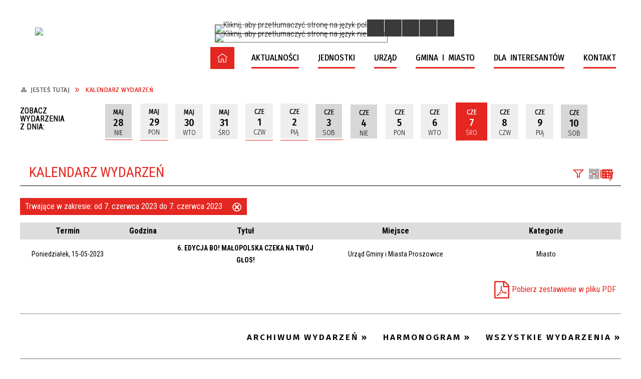

--- FILE ---
content_type: text/html; charset=utf-8
request_url: https://proszowice.pl/wydarzenia-2023-06-07.html
body_size: 24691
content:
<!DOCTYPE html>
<html lang="pl"  itemscope="itemscope" itemtype="http://schema.org/WebPage" xmlns="http://www.w3.org/1999/xhtml">
    <head>
        <!-- METAS - - - - - - - - - - - - - - - - - - - - - - - - - - - - - -->
        <title itemprop="name">Kalendarz wydarzeń - Portal Gminy i Miasta Proszowice</title>
<meta http-equiv="Content-Type" content="text/html; charset=utf-8">
	<meta name="title" content="Kalendarz wydarzeń - Portal Gminy i Miasta Proszowice">
	<meta name="description" content="Portal Gminy i Miasta Proszowice">
	<meta name="keywords" content="Portal Gminy i Miasta Proszowice, gmina, miasto,">
	<meta name="author" content="CONCEPT Intermedia www.sam3.pl">
	<meta name="robots" content="index, follow">
        <meta name="viewport" content="width=device-width" />        
        
        <!-- EXTERNALS - - - - - - - - - - - - - - - - - - - - - - - - - - - -->		
        <link rel="shortcut icon" href="/themes/skin_01/images/favicon.ico" />
        <link rel="alternate" type="application/rss+xml"  title="RSS 2.0" href="https://proszowice.pl/aktualnosci.xml" />
		
		

		
        	<link rel="stylesheet" type="text/css" media="all" href="/themes/skin_01/css/common.css">
	<link rel="stylesheet" type="text/css" media="all" href="/css/concept.gallery.css">
	<link rel="stylesheet" type="text/css" media="all" href="/css/_global.css">
	<link rel="stylesheet" type="text/css" media="screen" href="/wcag_video_player/ableplayer.min.css">
	<link rel="stylesheet" type="text/css" media="screen" href="/css/smoothness/jquery-ui-1.9.2.custom.min.css">
	<link rel="stylesheet" type="text/css" media="screen" href="/js/fancyBox/jquery.fancybox.css">
	<link rel="stylesheet" type="text/css" media="print" href="/css/print_strona.css">
	<link rel="stylesheet" type="text/css" media="all" href="/themes/skin_01/css/responsive.css">
	<link rel="stylesheet" type="text/css" media="all" href="/themes/skin_01/css/_multisite.css">
	<link rel="stylesheet" type="text/css" media="all" href="/css/concept-carousel.css">

        <!-- JAVASCRIPTS - - - - - - - - - - - - - - - - - - - - - - - - - - -->
                <script src="/js/jquery/jquery-1.12.4.min.js"></script>
        <script src="/js/jquery/jquery-3.1.1.min.js"></script>
        <script src="/js/jquery/jquery-ui-1.9.2.custom.min.js"></script>
        <script src="/js/hammer.min.js"></script>
        <script src="/js/jquery/jquery.ui.datepicker.min.js"></script> 
        <script src="/js/jquery/jquery-ui-timepicker-addon.min.js"></script> 
        
        <script>
//<![CDATA[
document.write("<style>.zajawka { visibility: hidden; }</style>");
//]]>
</script>
        <!-- cdn for modernizr, if you haven't included it already -->
        <!-- script src="http://cdn.jsdelivr.net/webshim/1.12.4/extras/modernizr-custom.js"></script -->
        <!-- polyfiller file to detect and load polyfills -->
        <!-- script src="http://cdn.jsdelivr.net/webshim/1.12.4/polyfiller.js"></script -->

        

        <script>
        function get_upload_image_size(dimension)
        {
        if($dimension == 'x')
        return 277;
        else
        return 277;
        }
        </script>
        
        <script src="https://maps.googleapis.com/maps/api/js?v=3&amp;key=AIzaSyA4cj1qeLp3KnM8z8m5w-nZ857WlUqZ1P0&amp;language=pl&amp;libraries=places,visualization,geometry"></script>
<script src="/js/../themes/skin_01/js/multisite.js"></script>
<script src="/js/menu.min.js"></script>
<script src="/js/functions.js"></script>
<script src="/js/jquery/concept-rotator.js"></script>
<script src="/js/jquery/jquery.easing.1.3.js"></script>
<script src="/js/gsap/TweenMax.min.js"></script>
<script src="/js/gsap/plugins/ScrollToPlugin.min.js"></script>
<script src="/js/gsap/plugins/CSSPlugin.min.js"></script>
<script src="/js/gsap/easing/EasePack.min.js"></script>
<script src="/js/concept.gallery.js?ver=3.0"></script>
<script src="/js/akceslab-ytplayer.js"></script>
<script src="/wcag_video_player/ableplayer.min.js"></script>
<script src="/wcag_video_player/thirdparty/js.cookie.js"></script>
<script src="/js/tiny_mce/tiny_mce.js"></script>
<script src="/js/sam3/yetii.js"></script>
<script src="/sf/calendar/calendar.js"></script>
<script src="/sf/calendar/calendar-setup.js"></script>
<script src="/sf/calendar/lang/calendar-pl.js"></script>
<script src="/js/concept_carousel_v1_0.js"></script>
		
        <meta name=”deklaracja-dostępności” content=”/deklaracja_dostepnosci.html”>
    </head>
        <body class="module-kalendarz_imprez action-index">
       
                <div class="page_title" style="display: none">
            UG Proszowice - proszowice.pl
<br /><span class="data">Wygenerowano:&nbsp;01-02-2026</span>        </div>
        
        <h1 hidden>UG Proszowice - proszowice.pl
</h1>

        <div id="page_content">       
            <div id="overlay" onclick="clear_other_mobile_active_elements();toggle_body_overflow();"></div>
            <div id="page_container">                <table role="presentation" id="table_1" class="sekcja-paneli" style="width: 100%;">
<tbody>	<tr>
		<td id="PAN_HEAD" class="panel">
			<div>
<div class="wcag_links">
	<div class="links">
		<div class="hidden">
			<a href="#content" data-offset="-300" class="scroll_to">Przejdź do treści</a>
		</div>
		
		<div class="hidden"><div tabindex="0" onclick="jQuery('body').scrollTo('*[id^=\'search_comn_\']'); jQuery('*[id^=\'search_comn_\']').val('').focus();">Przejdź do Wyszukiwarki</div></div>
		<div class="hidden"><a class="mapa_strony" tabindex="0" href="/mapa_strony.html">Przejdź do mapy strony</a></div>
		<div class="hidden"><div tabindex="0" onclick="jQuery('body').scrollTo('*[id^=\'mainMenu_\']'); jQuery(':focusable', jQuery('*[id^=\'mainMenu_\']'))[0].focus();">Przejdź do Menu</div></div>
	</div>
</div>

<script>
	jQuery('.scroll_to').css('cursor' , 'pointer').click(function () {
	var target = jQuery(this).attr('href');
	jQuery('html, body').animate({
	scrollTop: jQuery(target).offset().top -140
	}, 1000);
	});
</script>



        
	

    <div class="miejsce-banerowe logo_w_naglowku " >
        <div class="pole-banerowe noprint" style="flex-grow: 1; " >
<a href="https://proszowice.pl" target="_self"><img src="/uploads/pub/img_files/img_13581/logogmina.png" alt="logo w nagłówku" title="Gmina i Miasta Proszowice" onclick="jQuery.ajax({
	type:'POST',
	url:'/banery/click/id/13581.html',
	dataType:'html'})" /><span class="baner_title" style="display:none;">logo w nagłówku</span></a></div>
        </div>




    <div class="miejsce-banerowe logo_docked " >
        <div class="pole-banerowe noprint" style="flex-grow: 1; " >
<a href="https://proszowice.pl" target="_self"><img src="/uploads/pub/img_files/img_13582/logogmina_zadokowane.png" alt="logo zadokowane" title="Gmina i Miasto Proszowice" onclick="jQuery.ajax({
	type:'POST',
	url:'/banery/click/id/13582.html',
	dataType:'html'})" /><span class="baner_title" style="display:none;">logo zadokowane</span></a></div>
        </div>


<div class="translate-bar component" >
    
    <div id="google-translation-flags" class="notranslate">
        <span class="polski" title="Polski" tabindex="0" data-lng="pl"><img alt="Kliknij, aby przetłumaczyć stronę na język polski" src="/images/admin//lang_icons/ico_pl.gif"></span>
        <span class="angielski" title="Angielski" tabindex="0" data-lng="en"><img alt="Kliknij, aby przetłumaczyć stronę na język angielski" src="/images/admin/lang_icons/ico_en.gif"></span>     
		<span class="niemiecki" title="Niemiecki" tabindex="0" data-lng="de"><img alt="Kliknij, aby przetłumaczyć stronę na język niemiecki" src="/images/admin/lang_icons/ico_de.gif"></span>     
    </div>
    
    <script>
        jQuery('#google-translation-flags span').click(function() {
          var lang = jQuery(this).attr('class');
          
          var $frame = jQuery('div[id^="goog-gt-"][class*="skiptranslate"] + div + iframe');
          
//          if(lang != 'polski')
          {
            if (!$frame.size())
            {
                alert("Error: Could not find Google translate frame.");
                return false;
            }
            
            jQuery('html').attr('lang', jQuery(this).attr('data-lng'));
            
            $frame.contents().find('span.text:contains('+lang+')').get(0).click();
          }
//          else
//          {  
//              var $frame = jQuery('.goog-te-banner-frame:first');
//              if (!$frame.size())
//              {
//                  alert("Error: Could not find Google translate frame.");
//                  return false;
//              }
//
//              jQuery('html').attr('lang', 'pl');
//              $frame.contents().find('.goog-close-link').get(0).click();
//          }
          
          return false;
        });
		
		jQuery(window).on("load", function () {
			jQuery('.translate-bar.component').css('min-width','0px');
		});
		
    </script>
    
    <div id="google_translate_element"></div>
    <script>
        function googleTranslateElementInit() {
                        new google.translate.TranslateElement({pageLanguage: 'pl', includedLanguages: 'af,ar,az,be,bg,bn,ca,cs,cy,da,de,el,en,eo,es,et,eu,fa,fi,fr,ga,gl,gu,hi,hr,ht,hu,hy,id,is,it,iw,ja,ka,kn,ko,la,lt,lv,mk,ms,mt,nl,no,pt,pl,ro,ru,sk,sl,sq,sr,sv,sw,ta,te,th,tl,tr,uk,ur,vi,yi,zh-CN,zh-TW', layout: google.translate.TranslateElement.InlineLayout.SIMPLE, autoDisplay: false}, 'google_translate_element');
                    }
    </script>
    <script src="https://translate.google.com/translate_a/element.js?cb=googleTranslateElementInit"></script>

</div>

<script>
    function toggleGlobalPause()
    {
        globalPause = !globalPause;
        jQuery(".stop-anim").toggleClass("play");

        var x = jQuery(".stop-anim").text();

        if (x == 'Wznów animacje') {
            jQuery(".stop-anim").text("Zatrzymaj animacje");
            jQuery(".stop-anim").attr("title", "Zatrzymaj animacje");
        } else {
            jQuery(".stop-anim").text("Wznów animacje");
            jQuery(".stop-anim").attr("title", "Wznów animacje");
        }
    }
</script>	

<div class="accesible" >
   <div class="stop-anim" title="Zatrzymaj animacje" tabindex="0" onclick="toggleGlobalPause();">Zatrzymaj animacje</div>
        <div class="wheelchair" title="Informacje o dostępności" onclick="location = ('https://proszowice.pl/strona-1000-informacje_o_dostepnosci.html');"></div>
    <div class="deklaracja_dostep" title="Deklaracja dostępności" onclick="location = ('https://proszowice.pl/deklaracja_dostepnosci.html');"></div>
	<div class="contrast" title="Informacje o kontraście" onclick="location = ('https://proszowice.pl/strona-1002-informacja_o_kontrascie.html');"></div>
    <div class="deaf" title="Informacje dla niesłyszących" onclick="location = ('https://proszowice.pl/strona-1001-informacje_dla_nieslyszacych.html');"></div>   
    </div>

<section class="component wyszukiwarka-wrapper " >

            <header class="belka hidden-wcag">
            <h2 class="title"><span>Wyszukiwarka</span></h2>
        </header>
    
    <div class="comn-wyszukiwarka" role="search">
        
        
        <div id="search_box_comn_srch_daadf0655c2c05b9c899215362f79027">
            <span class="warning show-delayed">Twoja przeglądarka nie obsługuje JavaScript</span>
        </div>

        <div class="cl"></div>
    </div>

    <script>
//<![CDATA[
jQuery.ajax({
	type:'POST',
	url:'/Common/getSearchAllForm/disp/none/hash_id/comn_srch_daadf0655c2c05b9c899215362f79027.html',
	dataType:'html',
	success:function(data, textStatus){jQuery('#search_box_comn_srch_daadf0655c2c05b9c899215362f79027').html(data);},
	complete:function(XMLHttpRequest, textStatus){wcagstinks(jQuery("#adv_form")); updateAdvSearchWidth(); jQuery("#adv_form");}})
//]]>
</script>
</section>
<div class="cl"></div>
<nav class="glowneMenu" data-component-name="comn_mainmenu" id="mainMenu_3ea0951fd8c37ae1e6b4a6d5f035dc92-wrapper" aria-labelledby="mainMenu_3ea0951fd8c37ae1e6b4a6d5f035dc92-label">   
    <h2 id="mainMenu_3ea0951fd8c37ae1e6b4a6d5f035dc92-label" class="hidden-wcag">Menu główne 1</h2>
    <div class="okazja_top2"></div>
    <div class="okazja_top3"></div>
            <ul class="mainMenu" id="comn_3ea0951fd8c37ae1e6b4a6d5f035dc92">
         <li class="block block_nr_1" id="comn_3ea0951fd8c37ae1e6b4a6d5f035dc92_pos_1" data-color="white">
<a target="_self" class="menu-level-1 no-submenu" style="border-color:white;" href="/"><span class="menu_select_left" style="background:white;"></span><span class="menu_select_right" style="background:white;"></span><span class="menu_select_bottom" style="background:white;"></span><span class="tytul_menu">Strona główna</span></a>
</li> <li class="block block_nr_2" id="comn_3ea0951fd8c37ae1e6b4a6d5f035dc92_pos_2" data-color="#ed1c24">
<a target="_self" class="menu-level-1 no-submenu" style="border-color:#ed1c24;" href="/aktualnosci-lista.html"><span class="menu_select_left" style="background:#ed1c24;"></span><span class="menu_select_right" style="background:#ed1c24;"></span><span class="menu_select_bottom" style="background:#ed1c24;"></span><span class="tytul_menu">Aktualności</span></a>
</li> <li class="block block_nr_3" id="comn_3ea0951fd8c37ae1e6b4a6d5f035dc92_pos_3" data-color="#E42721">
<a target="_self" class="menu-level-1 with-submenu" style="border-color:#E42721;" href="/strona-4014-jednostki_organizacyjne.html"><span class="menu_select_left" style="background:#E42721;"></span><span class="menu_select_right" style="background:#E42721;"></span><span class="menu_select_bottom" style="background:#E42721;"></span><span class="tytul_menu">Jednostki</span></a>
<span class="main-menu-toggler" onclick="mainMenuTogglePosition(this);"></span><div class="sub-block-menu js-display-none" style="height: 0; background: #E42721; border-color: #E42721; ">
<ul class="level-1-wrapper">
<li class="level-1" ><a href="#" class="menu-level-2 nohover">Miejsko-Gminny Ośrodek Pomocy Społecznej w Proszowicach</a><div class="extra-box"><div><div class="zajawka port_zaj non_tresc"><a target="_self" href="/strona-4015-miejsko_gminny_osrodek_pomocy.html"><span class="box-left" style="width: 277px;">
    <img alt="" loading="lazy" width="277" height="277" src="/themes/skin_01/images/def_zaj_thumb.png">
    
  <span class="prewrap">
    <span class="title_wrapper">
      <span class="title"> 
        Miejsko-Gminny Ośrodek Pomocy Społecznej w Proszowicach    
      </span>
    </span>
  </span> 
  
  <span class="etykieta_zajawka">      
    	<span class="label" style="background: #E42721; border-color: #E42721;" title=""></span>      
  </span> 
    
</span>

<span class="box-right">
    
  
  <span class="prewrap">
    <span class="title_wrapper">
      <span class="title"> 
          Miejsko-Gminny Ośrodek Pomocy Społecznej w Proszowicach    
       </span>
     </span>
  </span> 
  
  <span class="tresc"></span>

  <span class="zajawka_click">
    kliknij, aby przejść do dalszej części informacji
  </span>

</span>
</a></div></div></div></li><li class="level-1" ><a href="#" class="menu-level-2 nohover">Powiatowa i Miejska Biblioteka Publiczna w Proszowicach</a><div class="extra-box"><div><div class="zajawka port_zaj non_tresc"><a target="_self" href="/strona-4017-powiatowa_i_miejska_biblioteka.html"><span class="box-left" style="width: 277px;">
    <img alt="" loading="lazy" width="277" height="277" src="/themes/skin_01/images/def_zaj_thumb.png">
    
  <span class="prewrap">
    <span class="title_wrapper">
      <span class="title"> 
        Powiatowa i Miejska Biblioteka Publiczna w Proszowicach    
      </span>
    </span>
  </span> 
  
  <span class="etykieta_zajawka">      
    	<span class="label" style="background: #E42721; border-color: #E42721;" title=""></span>      
  </span> 
    
</span>

<span class="box-right">
    
  
  <span class="prewrap">
    <span class="title_wrapper">
      <span class="title"> 
          Powiatowa i Miejska Biblioteka Publiczna w Proszowicach    
       </span>
     </span>
  </span> 
  
  <span class="tresc"></span>

  <span class="zajawka_click">
    kliknij, aby przejść do dalszej części informacji
  </span>

</span>
</a></div></div></div></li><li class="level-1" ><a href="#" class="menu-level-2 nohover">Centrum Kultury i Wypoczynku w Proszowicach</a><div class="extra-box"><div><div class="zajawka port_zaj non_tresc"><a target="_self" href="/strona-4018-centrum_kultury_i_wypoczynku_w.html"><span class="box-left" style="width: 277px;">
    <img alt="" loading="lazy" width="277" height="277" src="/themes/skin_01/images/def_zaj_thumb.png">
    
  <span class="prewrap">
    <span class="title_wrapper">
      <span class="title"> 
        Centrum Kultury i Wypoczynku w Proszowicach    
      </span>
    </span>
  </span> 
  
  <span class="etykieta_zajawka">      
    	<span class="label" style="background: #E42721; border-color: #E42721;" title=""></span>      
  </span> 
    
</span>

<span class="box-right">
    
  
  <span class="prewrap">
    <span class="title_wrapper">
      <span class="title"> 
          Centrum Kultury i Wypoczynku w Proszowicach    
       </span>
     </span>
  </span> 
  
  <span class="tresc"></span>

  <span class="zajawka_click">
    kliknij, aby przejść do dalszej części informacji
  </span>

</span>
</a></div></div></div></li><li class="level-1" ><a href="#" class="menu-level-2 nohover">Centrum Obsługi Oświaty w Proszowicach</a><div class="extra-box"><div><div class="zajawka port_zaj non_tresc"><a target="_self" href="/strona-4016-centrum_obslugi_oswiaty_w_proszowicach.html"><span class="box-left" style="width: 277px;">
    <img alt="" loading="lazy" width="277" height="277" src="/themes/skin_01/images/def_zaj_thumb.png">
    
  <span class="prewrap">
    <span class="title_wrapper">
      <span class="title"> 
        Centrum Obsługi Oświaty w Proszowicach    
      </span>
    </span>
  </span> 
  
  <span class="etykieta_zajawka">      
    	<span class="label" style="background: #E42721; border-color: #E42721;" title=""></span>      
  </span> 
    
</span>

<span class="box-right">
    
  
  <span class="prewrap">
    <span class="title_wrapper">
      <span class="title"> 
          Centrum Obsługi Oświaty w Proszowicach    
       </span>
     </span>
  </span> 
  
  <span class="tresc"></span>

  <span class="zajawka_click">
    kliknij, aby przejść do dalszej części informacji
  </span>

</span>
</a></div></div></div></li><li class="level-1" ><a href="#" class="menu-level-2 nohover">Placówki oświatowe</a><div class="extra-box"><div><ul class="tiled-list" id="port_86bce4d79b3367cd38febc45801fe960-switcher">
    <li class="tile-wrapper" id="port_86bce4d79b3367cd38febc45801fe960-0" ><a target="_self" style="" href="/strona-4022-przedszkole_samorzadowe_nr_1_im_ks_j.html">Przedszkole Samorządowe nr 1 im. ks. J. Pawłowskiego w Proszowicach</a></li><li class="tile-wrapper" id="port_86bce4d79b3367cd38febc45801fe960-1" ><a target="_self" style="" href="/strona-4020-szkola_podstawowa_im_tadeusza.html">Szkoła Podstawowa im. Tadeusza Kościuszki nr 1 w Proszowicach</a></li><li class="tile-wrapper" id="port_86bce4d79b3367cd38febc45801fe960-2" ><a target="_self" style="" href="/strona-4023-samorzadowe_przedszkole_nr_2_w.html">Samorządowe Przedszkole nr 2 w Proszowicach</a></li><li class="tile-wrapper" id="port_86bce4d79b3367cd38febc45801fe960-3" ><a target="_self" style="" href="/strona-4021-szkola_podstawowa_nr_2_im_6_brygady.html">Szkoła Podstawowa nr 2 im. 6 Brygady Powietrznodesantowej gen. bryg. S. Sosabowskiego</a></li><li class="tile-wrapper" id="port_86bce4d79b3367cd38febc45801fe960-4" ><a target="_self" style="" href="/strona-4027-szkola_podstawowa_im_sw_jadwigii.html">Szkoła Podstawowa im. Św. Jadwigii Królowej w Klimontowie</a></li><li class="tile-wrapper" id="port_86bce4d79b3367cd38febc45801fe960-5" ><a target="_self" style="" href="/strona-4028-szkola_podstawowa_im_lotnikow.html">Szkoła Podstawowa im. Lotników Alianckich w Ostrowie</a></li><li class="tile-wrapper" id="port_86bce4d79b3367cd38febc45801fe960-6" ><a target="_self" style="" href="/strona-4026-szkola_podstawowa_z_oddzialami.html">Szkoła Podstawowa z oddziałami integracyjnymi w Szczytnikach</a></li><li class="tile-wrapper" id="port_86bce4d79b3367cd38febc45801fe960-7" ><a target="_self" style="" href="/strona-4024-szkola_podstawowa_im_m_kopernika_w.html">Szkoła Podstawowa im. M. Kopernika w Kościelcu</a></li><li class="tile-wrapper" id="port_86bce4d79b3367cd38febc45801fe960-8" ><a target="_self" style="" href="/strona-4025-zespol_szkol_w_zebocinie.html">Zespół Szkół w Żębocinie</a></li></ul><div class="zajawka port_zaj non_tresc"><a target="_self" href="/strona-4019-placowki_oswiatowe.html"><span class="box-left" style="width: 277px;">
    <img alt="" loading="lazy" width="277" height="277" src="/themes/skin_01/images/def_zaj_thumb.png">
    
  <span class="prewrap">
    <span class="title_wrapper">
      <span class="title"> 
        Placówki oświatowe    
      </span>
    </span>
  </span> 
  
  <span class="etykieta_zajawka">      
    	<span class="label" style="background: #E42721; border-color: #E42721;" title=""></span>      
  </span> 
    
</span>

<span class="box-right">
    
  
  <span class="prewrap">
    <span class="title_wrapper">
      <span class="title"> 
          Placówki oświatowe    
       </span>
     </span>
  </span> 
  
  <span class="tresc"></span>

  <span class="zajawka_click">
    kliknij, aby przejść do dalszej części informacji
  </span>

</span>
</a></div></div></div></li></ul><div class="extra-content"><div class="extra-box"><div class="zajawka port_zaj non_tresc"><a target="_self" href="/strona-4014-jednostki_organizacyjne.html"><span class="box-left" style="width: 277px;">
    <img alt="" loading="lazy" width="277" height="277" src="/themes/skin_01/images/def_zaj_thumb.png">
    
  <span class="prewrap">
    <span class="title_wrapper">
      <span class="title"> 
        Jednostki organizacyjne    
      </span>
    </span>
  </span> 
  
  <span class="etykieta_zajawka">      
    	<span class="label" style="background: #E42721; border-color: #E42721;" title=""></span>      
  </span> 
    
</span>

<span class="box-right">
    
  
  <span class="prewrap">
    <span class="title_wrapper">
      <span class="title"> 
          Jednostki organizacyjne    
       </span>
     </span>
  </span> 
  
  <span class="tresc"></span>

  <span class="zajawka_click">
    kliknij, aby przejść do dalszej części informacji
  </span>

</span>
</a></div>
</div></div><div tabindex="0" class="sub-menu-closer" id="submenu-closer-comn_3ea0951fd8c37ae1e6b4a6d5f035dc92_pos_3" style="color: #E42721; "></div></div>
                                        <script>
                        var el_comn_3ea0951fd8c37ae1e6b4a6d5f035dc92_pos_3 = document.getElementById("comn_3ea0951fd8c37ae1e6b4a6d5f035dc92_pos_3");
                        mouseMenuNavigation(el_comn_3ea0951fd8c37ae1e6b4a6d5f035dc92_pos_3, "comn_3ea0951fd8c37ae1e6b4a6d5f035dc92_pos_3", 1);
                    </script>
            
                    </li> <li class="block block_nr_4" id="comn_3ea0951fd8c37ae1e6b4a6d5f035dc92_pos_4" data-color="#E42721">
<a target="_self" class="menu-level-1 with-submenu" style="border-color:#E42721;" href="/strona-1019-urzad_gminy_i_miasta.html"><span class="menu_select_left" style="background:#E42721;"></span><span class="menu_select_right" style="background:#E42721;"></span><span class="menu_select_bottom" style="background:#E42721;"></span><span class="tytul_menu">Urząd</span></a>
<span class="main-menu-toggler" onclick="mainMenuTogglePosition(this);"></span><div class="sub-block-menu js-display-none" style="height: 0; background: #E42721; border-color: #E42721; ">
<ul class="level-1-wrapper">
<li class="level-1" ><a href="#" class="menu-level-2 nohover">Kierownictwo urzędu</a><div class="extra-box"><div><div class="zajawka port_zaj "><a target="_self" href="/strona-34-kierownictwo_urzedu.html"><span class="box-left" style="width: 277px;">
    <img alt="Grafika zajawki" loading="lazy" width="277" height="277" src="/themes/skin_01/images/def_zaj_thumb.png">
    
  <span class="prewrap">
    <span class="title_wrapper">
      <span class="title"> 
        Kierownictwo urzędu    
      </span>
    </span>
  </span> 
  
  <span class="etykieta_zajawka">      
    	<span class="label" style="background: #E42721; border-color: #E42721;" title=""></span>      
  </span> 
    
</span>

<span class="box-right">
    
  
  <span class="prewrap">
    <span class="title_wrapper">
      <span class="title"> 
          Kierownictwo urzędu    
       </span>
     </span>
  </span> 
  
  <span class="tresc">Kierownictwo urzędu</span>

  <span class="zajawka_click">
    kliknij, aby przejść do dalszej części informacji
  </span>

</span>
</a></div></div></div></li><li class="level-1" ><a href="#" class="menu-level-2 nohover">Sprawozdania Burmistrza</a><div class="extra-box"><div><div class="zajawka port_zaj "><a target="_self" href="/strona-327-sprawozdania_burmistrza.html"><span class="box-left" style="width: 277px;">
    <img alt="Grafika zajawki" loading="lazy" width="277" height="277" src="/themes/skin_01/images/def_zaj_thumb.png">
    
  <span class="prewrap">
    <span class="title_wrapper">
      <span class="title"> 
        Sprawozdania Burmistrza    
      </span>
    </span>
  </span> 
  
  <span class="etykieta_zajawka">      
    	<span class="label" style="background: #E42721; border-color: #E42721;" title=""></span>      
  </span> 
    
</span>

<span class="box-right">
    
  
  <span class="prewrap">
    <span class="title_wrapper">
      <span class="title"> 
          Sprawozdania Burmistrza    
       </span>
     </span>
  </span> 
  
  <span class="tresc">Sprawozdania Burmistrza Gminy i Miasta Proszowice Sprawozdanie Burmistrza Gminy i Miasta Proszowice za działalność międzysesyjną w okresie od 15.04.2021 r. do. 30.06.2021 r. Sprawozdanie Burmistrza Gminy i Miasta Proszowice za działalność międzysesyjną...</span>

  <span class="zajawka_click">
    kliknij, aby przejść do dalszej części informacji
  </span>

</span>
</a></div></div></div></li><li class="level-1" ><a href="#" class="menu-level-2 nohover">Wydziały urzędu</a><div class="extra-box"><div><ul class="tiled-list" id="port_ce8bb9c354e7245ec32d26225465a3e5-switcher">
    <li class="tile-wrapper" id="port_ce8bb9c354e7245ec32d26225465a3e5-0" ><a target="_self" style="" href="/strona-84-sekretariat.html">Sekretariat</a></li><li class="tile-wrapper" id="port_ce8bb9c354e7245ec32d26225465a3e5-1" ><a target="_self" style="" href="/strona-75-wydzial_organizacyjny.html">Wydział Organizacyjny</a></li><li class="tile-wrapper" id="port_ce8bb9c354e7245ec32d26225465a3e5-2" ><a target="_self" style="" href="/strona-88-biuro_rady_i_promocji.html">Biuro Rady i Promocji</a></li><li class="tile-wrapper" id="port_ce8bb9c354e7245ec32d26225465a3e5-3" ><a target="_self" style="" href="/strona-87-wydzial_spraw_obywatelskich.html">Wydział Spraw Obywatelskich</a></li><li class="tile-wrapper" id="port_ce8bb9c354e7245ec32d26225465a3e5-4" ><a target="_self" style="" href="/strona-105-urzad_stanu_cywilnego.html">Urząd Stanu Cywilnego</a></li><li class="tile-wrapper" id="port_ce8bb9c354e7245ec32d26225465a3e5-5" ><a target="_self" style="" href="/strona-76-wydzial_infrastruktury_planowania_i.html">Wydział Infrastruktury, Planowania i Inwestycji</a></li><li class="tile-wrapper" id="port_ce8bb9c354e7245ec32d26225465a3e5-6" ><a target="_self" style="" href="/strona-86-wydzial_rolnictwa_i_ochrony_srodowiska.html">Wydział Rolnictwa i Ochrony Środowiska</a></li><li class="tile-wrapper" id="port_ce8bb9c354e7245ec32d26225465a3e5-7" ><a target="_self" style="" href="/strona-74-wydzial_finansowo_ksiegowy.html">Wydział Finansowo-Księgowy</a></li><li class="tile-wrapper" id="port_ce8bb9c354e7245ec32d26225465a3e5-8" ><a target="_self" style="" href="/strona-119-radca_prawny.html">Radca Prawny</a></li><li class="tile-wrapper" id="port_ce8bb9c354e7245ec32d26225465a3e5-9" ><a target="_self" style="" href="/strona-158-straz_miejska.html">Straż Miejska</a></li><li class="tile-wrapper" id="port_ce8bb9c354e7245ec32d26225465a3e5-10" ><a target="_self" style="" href="/strona-118-pelnomocnik_burmistrza_ds_profilaktyki.html">Pełnomocnik Burmistrza ds. profilaktyki i przeciwdziałania uzależnieniom</a></li><li class="tile-wrapper" id="port_ce8bb9c354e7245ec32d26225465a3e5-11" ><a target="_self" style="" href="/strona-89-biuro_ds_informatyki.html">Biuro ds. Informatyki</a></li><li class="tile-wrapper" id="port_ce8bb9c354e7245ec32d26225465a3e5-12" ><a target="_self" style="" href="/strona-4058-kadry_i_place.html">Kadry i płace</a></li><li class="tile-wrapper" id="port_ce8bb9c354e7245ec32d26225465a3e5-13" ><a target="_self" style="" href="/strona-4153-biuro_komunikacji_spolecznej_kultury.html">Biuro Komunikacji Społecznej, Kultury, Zdrowia i Sportu</a></li><li class="tile-wrapper" id="port_ce8bb9c354e7245ec32d26225465a3e5-14" ><a target="_self" style="" href="/strona-4197-inspektor_ds_ochrony_danych_pelnomocnik.html">Inspektor ds. ochrony danych / pełnomocnik ds. ochrony informacji niejawnych</a></li></ul><div class="zajawka port_zaj "><a target="_self" href="/strona-36-wydzialy_urzedu.html"><span class="box-left" style="width: 277px;">
    <img alt="Grafika zajawki" loading="lazy" width="277" height="277" src="/themes/skin_01/images/def_zaj_thumb.png">
    
  <span class="prewrap">
    <span class="title_wrapper">
      <span class="title"> 
        Wydziały urzędu    
      </span>
    </span>
  </span> 
  
  <span class="etykieta_zajawka">      
    	<span class="label" style="background: #E42721; border-color: #E42721;" title=""></span>      
  </span> 
    
</span>

<span class="box-right">
    
  
  <span class="prewrap">
    <span class="title_wrapper">
      <span class="title"> 
          Wydziały urzędu    
       </span>
     </span>
  </span> 
  
  <span class="tresc">   Urząd Gminy i Miasta Proszowice Sekretariat Burmistrza Wydział Organizacyjny Biuro Rady i Promocji Wydział Spraw Obywatelskich Urząd Stanu Cywilnego Wydział Infrastruktury,Planowania i Inwestycji Wydział Rolnictwa i Ochrony Środowiska Wydział...</span>

  <span class="zajawka_click">
    kliknij, aby przejść do dalszej części informacji
  </span>

</span>
</a></div></div></div></li><li class="level-1" ><a href="#" class="menu-level-2 nohover">Nieruchomości gminne</a><div class="extra-box"><div><div class="zajawka port_zaj non_tresc"><a target="_self" href="/strona-1029-nieruchomosci_gminne.html"><span class="box-left" style="width: 277px;">
    <img alt="" loading="lazy" width="277" height="277" src="/themes/skin_01/images/def_zaj_thumb.png">
    
  <span class="prewrap">
    <span class="title_wrapper">
      <span class="title"> 
        Nieruchomości gminne    
      </span>
    </span>
  </span> 
  
  <span class="etykieta_zajawka">      
    	<span class="label" style="background: #E42721; border-color: #E42721;" title=""></span>      
  </span> 
    
</span>

<span class="box-right">
    
  
  <span class="prewrap">
    <span class="title_wrapper">
      <span class="title"> 
          Nieruchomości gminne    
       </span>
     </span>
  </span> 
  
  <span class="tresc"></span>

  <span class="zajawka_click">
    kliknij, aby przejść do dalszej części informacji
  </span>

</span>
</a></div></div></div></li><li class="level-1" ><a href="#" class="menu-level-2 nohover">Elektroniczna Platforma Usług Administracji Publicznej</a><div class="extra-box"><div><div class="zajawka port_zaj non_tresc"><a target="_self" href="/strona-135-elektroniczna_platforma_uslug.html"><span class="box-left" style="width: 277px;">
    <img alt="Grafika zajawki" loading="lazy" width="277" height="277" src="/themes/skin_01/images/def_zaj_thumb.png">
    
  <span class="prewrap">
    <span class="title_wrapper">
      <span class="title"> 
        Elektroniczna Platforma Usług Administracji Publicznej    
      </span>
    </span>
  </span> 
  
  <span class="etykieta_zajawka">      
    	<span class="label" style="background: #E42721; border-color: #E42721;" title=""></span>      
  </span> 
    
</span>

<span class="box-right">
    
  
  <span class="prewrap">
    <span class="title_wrapper">
      <span class="title"> 
          Elektroniczna Platforma Usług Administracji Publicznej    
       </span>
     </span>
  </span> 
  
  <span class="tresc"></span>

  <span class="zajawka_click">
    kliknij, aby przejść do dalszej części informacji
  </span>

</span>
</a></div></div></div></li><li class="level-1" ><a href="#" class="menu-level-2 nohover">Zamówienia publiczne</a><div class="extra-box"><div><div class="zajawka port_zaj "><a target="_self" href="/strona-202-zamowienia_publiczne.html"><span class="box-left" style="width: 277px;">
    <img alt="Grafika zajawki" loading="lazy" width="277" height="277" src="/themes/skin_01/images/def_zaj_thumb.png">
    
  <span class="prewrap">
    <span class="title_wrapper">
      <span class="title"> 
        Zamówienia publiczne    
      </span>
    </span>
  </span> 
  
  <span class="etykieta_zajawka">      
    	<span class="label" style="background: #E42721; border-color: #E42721;" title=""></span>      
  </span> 
    
</span>

<span class="box-right">
    
  
  <span class="prewrap">
    <span class="title_wrapper">
      <span class="title"> 
          Zamówienia publiczne    
       </span>
     </span>
  </span> 
  
  <span class="tresc">  Zamówienia Publiczne   Data ogłoszenia Ogłoszenie o przetargu Wyniki przetargu Pytania/Zmiany 2021 Od 2021 roku zamówienia publiczne prowadzone są za pomoca elektronicznej platformy zamówień SIDAS PZP: http://pzp.proszowice.pl Każdy Wykonawca, który...</span>

  <span class="zajawka_click">
    kliknij, aby przejść do dalszej części informacji
  </span>

</span>
</a></div></div></div></li><li class="level-1" ><a href="#" class="menu-level-2 nohover">Rejestr Umów</a><div class="extra-box"><div><div class="zajawka port_zaj "><a target="_blank" href="/strona-288-rejestr_umow.html"><span class="box-left" style="width: 277px;">
    <img alt="Grafika zajawki" loading="lazy" width="277" height="277" src="/themes/skin_01/images/def_zaj_thumb.png">
    
  <span class="prewrap">
    <span class="title_wrapper">
      <span class="title"> 
        Rejestr Umów    
      </span>
    </span>
  </span> 
  
  <span class="etykieta_zajawka">      
    	<span class="label" style="background: #E42721; border-color: #E42721;" title=""></span>      
  </span> 
    
</span>

<span class="box-right">
    
  
  <span class="prewrap">
    <span class="title_wrapper">
      <span class="title"> 
          Rejestr Umów    
       </span>
     </span>
  </span> 
  
  <span class="tresc">CENTRALNY REJESTR UMÓW GMINY PROSZOWICE</span>

  <span class="zajawka_click">
    kliknij, aby przejść do dalszej części informacji
  </span>

</span>
</a></div></div></div></li><li class="level-1" ><a href="#" class="menu-level-2 nohover">Dyplomy, Certyfikaty, Nagrody</a><div class="extra-box"><div><div class="zajawka port_zaj non_tresc"><a target="_self" href="/strona-179-dyplomy_certyfikaty_nagrody.html"><span class="box-left" style="width: 277px;">
    <img alt="Grafika zajawki" loading="lazy" width="277" height="277" src="/themes/skin_01/images/def_zaj_thumb.png">
    
  <span class="prewrap">
    <span class="title_wrapper">
      <span class="title"> 
        Dyplomy, Certyfikaty, Nagrody    
      </span>
    </span>
  </span> 
  
  <span class="etykieta_zajawka">      
    	<span class="label" style="background: #E42721; border-color: #E42721;" title=""></span>      
  </span> 
    
</span>

<span class="box-right">
    
  
  <span class="prewrap">
    <span class="title_wrapper">
      <span class="title"> 
          Dyplomy, Certyfikaty, Nagrody    
       </span>
     </span>
  </span> 
  
  <span class="tresc"></span>

  <span class="zajawka_click">
    kliknij, aby przejść do dalszej części informacji
  </span>

</span>
</a></div></div></div></li><li class="level-1" ><a href="#" class="menu-level-2 nohover">Polityka prywatności</a><div class="extra-box"><div><div class="zajawka port_zaj non_tresc"><a target="_self" href="/strona-243-polityka_prywatnosci.html"><span class="box-left" style="width: 277px;">
    <img alt="Grafika zajawki" loading="lazy" width="277" height="277" src="/themes/skin_01/images/def_zaj_thumb.png">
    
  <span class="prewrap">
    <span class="title_wrapper">
      <span class="title"> 
        Polityka prywatności    
      </span>
    </span>
  </span> 
  
  <span class="etykieta_zajawka">      
    	<span class="label" style="background: #E42721; border-color: #E42721;" title=""></span>      
  </span> 
    
</span>

<span class="box-right">
    
  
  <span class="prewrap">
    <span class="title_wrapper">
      <span class="title"> 
          Polityka prywatności    
       </span>
     </span>
  </span> 
  
  <span class="tresc"></span>

  <span class="zajawka_click">
    kliknij, aby przejść do dalszej części informacji
  </span>

</span>
</a></div></div></div></li><li class="level-1" ><a href="#" class="menu-level-2 nohover">Prowadzone rejestry i ewidencje</a><div class="extra-box"><div><div class="zajawka port_zaj "><a target="_self" href="/strona-259-prowadzone_rejestry_i_ewidencje.html"><span class="box-left" style="width: 277px;">
    <img alt="Grafika zajawki" loading="lazy" width="277" height="277" src="/themes/skin_01/images/def_zaj_thumb.png">
    
  <span class="prewrap">
    <span class="title_wrapper">
      <span class="title"> 
        Prowadzone rejestry i ewidencje    
      </span>
    </span>
  </span> 
  
  <span class="etykieta_zajawka">      
    	<span class="label" style="background: #E42721; border-color: #E42721;" title=""></span>      
  </span> 
    
</span>

<span class="box-right">
    
  
  <span class="prewrap">
    <span class="title_wrapper">
      <span class="title"> 
          Prowadzone rejestry i ewidencje    
       </span>
     </span>
  </span> 
  
  <span class="tresc">Rejestry Uchwały Rady Miejskiej - Rejestr prowadzi Biuro Rady i Promocji,pok. 57, Odpowiedzialna: Magdalena Trzaskowska, Ewa Oleksy-Baranowska  Zarządzenia Burmistrza - Rejestr prowadzi Biuro ds. Informatykipok. 53, Odpowiedzialny: Damian Król...</span>

  <span class="zajawka_click">
    kliknij, aby przejść do dalszej części informacji
  </span>

</span>
</a></div></div></div></li><li class="level-1" ><a href="#" class="menu-level-2 nohover">RODO</a><div class="extra-box"><div><div class="zajawka port_zaj non_tresc"><a target="_self" href="/strona-369-rodo.html"><span class="box-left" style="width: 277px;">
    <img alt="Grafika zajawki" loading="lazy" width="277" height="277" src="/themes/skin_01/images/def_zaj_thumb.png">
    
  <span class="prewrap">
    <span class="title_wrapper">
      <span class="title"> 
        RODO    
      </span>
    </span>
  </span> 
  
  <span class="etykieta_zajawka">      
    	<span class="label" style="background: #E42721; border-color: #E42721;" title=""></span>      
  </span> 
    
</span>

<span class="box-right">
    
  
  <span class="prewrap">
    <span class="title_wrapper">
      <span class="title"> 
          RODO    
       </span>
     </span>
  </span> 
  
  <span class="tresc"></span>

  <span class="zajawka_click">
    kliknij, aby przejść do dalszej części informacji
  </span>

</span>
</a></div></div></div></li><li class="level-1" ><a href="#" class="menu-level-2 nohover">Deklaracja dostępności</a><div class="extra-box"><div><div class="zajawka port_zaj "><a target="_self" href="/strona-445-deklaracja_dostepnosci.html"><span class="box-left" style="width: 277px;">
    <img alt="Grafika zajawki" loading="lazy" width="277" height="277" src="/themes/skin_01/images/def_zaj_thumb.png">
    
  <span class="prewrap">
    <span class="title_wrapper">
      <span class="title"> 
        Deklaracja dostępności    
      </span>
    </span>
  </span> 
  
  <span class="etykieta_zajawka">      
    	<span class="label" style="background: #E42721; border-color: #E42721;" title=""></span>      
  </span> 
    
</span>

<span class="box-right">
    
  
  <span class="prewrap">
    <span class="title_wrapper">
      <span class="title"> 
          Deklaracja dostępności    
       </span>
     </span>
  </span> 
  
  <span class="tresc">Deklaracja dostępności dla strony internetowej proszowice.pl</span>

  <span class="zajawka_click">
    kliknij, aby przejść do dalszej części informacji
  </span>

</span>
</a></div></div></div></li><li class="level-1" ><a href="#" class="menu-level-2 nohover">Ochrona małoletnich </a><div class="extra-box"><div><div class="zajawka port_zaj "><a target="_self" href="/strona-4525-ochrona_maloletnich.html"><span class="box-left" style="width: 277px;">
    <img alt="" loading="lazy" width="277" height="277" src="/themes/skin_01/images/def_zaj_thumb.png">
    
  <span class="prewrap">
    <span class="title_wrapper">
      <span class="title"> 
        Ochrona małoletnich     
      </span>
    </span>
  </span> 
  
  <span class="etykieta_zajawka">      
    	<span class="label" style="background: #E42721; border-color: #E42721;" title=""></span>      
  </span> 
    
</span>

<span class="box-right">
    
  
  <span class="prewrap">
    <span class="title_wrapper">
      <span class="title"> 
          Ochrona małoletnich     
       </span>
     </span>
  </span> 
  
  <span class="tresc">Zarządzenie w sprawie przyjęcia standardów ochrony małoletnich w Urzędzie Gminy i Miasta Proszowice.</span>

  <span class="zajawka_click">
    kliknij, aby przejść do dalszej części informacji
  </span>

</span>
</a></div></div></div></li><li class="level-1" ><a href="#" class="menu-level-2 nohover">Cyberbezpieczeństwo</a><div class="extra-box"><div><div class="zajawka port_zaj "><a target="_self" href="/strona-4567-cyberbezpieczenstwo.html"><span class="box-left" style="width: 277px;">
    <img alt="" loading="lazy" width="277" height="277" src="/themes/skin_01/images/def_zaj_thumb.png">
    
  <span class="prewrap">
    <span class="title_wrapper">
      <span class="title"> 
        Cyberbezpieczeństwo    
      </span>
    </span>
  </span> 
  
  <span class="etykieta_zajawka">      
    	<span class="label" style="background: #E42721; border-color: #E42721;" title=""></span>      
  </span> 
    
</span>

<span class="box-right">
    
  
  <span class="prewrap">
    <span class="title_wrapper">
      <span class="title"> 
          Cyberbezpieczeństwo    
       </span>
     </span>
  </span> 
  
  <span class="tresc">Sposoby zabezpieczenia się przed zagrożeniami: Stosuj zasadę ograniczonego zaufania do odbieranych wiadomości e-mail, sms, stron internetowych nakłaniających do podania danych osobowych, osób podających się za przedstawicieli firm, instytucji, którzy...</span>

  <span class="zajawka_click">
    kliknij, aby przejść do dalszej części informacji
  </span>

</span>
</a></div></div></div></li><li class="level-1" ><a href="#" class="menu-level-2 nohover">Monitoring</a><div class="extra-box"><div><div class="zajawka port_zaj "><a target="_self" href="/strona-4579-monitoring.html"><span class="box-left" style="width: 277px;">
    <img alt="" loading="lazy" width="277" height="277" src="/themes/skin_01/images/def_zaj_thumb.png">
    
  <span class="prewrap">
    <span class="title_wrapper">
      <span class="title"> 
        Monitoring    
      </span>
    </span>
  </span> 
  
  <span class="etykieta_zajawka">      
    	<span class="label" style="background: #E42721; border-color: #E42721;" title=""></span>      
  </span> 
    
</span>

<span class="box-right">
    
  
  <span class="prewrap">
    <span class="title_wrapper">
      <span class="title"> 
          Monitoring    
       </span>
     </span>
  </span> 
  
  <span class="tresc">Monitoring miejski w przygotowaniu Monitoring budynku Urzędu Gminy i Miasta Proszowice PRZETWARZANIE DANYCH OSOBOWYCH W ZWIĄZKU Z MONITORINGIEM Zgodnie z art. 13 ust. 1 i ust. 2 ogólnego rozporządzenia Parlamentu Europejskiego i Rady (UE) 2016/679 z...</span>

  <span class="zajawka_click">
    kliknij, aby przejść do dalszej części informacji
  </span>

</span>
</a></div></div></div></li></ul><div class="extra-content"><div class="extra-box"><div class="zajawka port_zaj non_tresc"><a target="_self" href="/strona-1019-urzad_gminy_i_miasta.html"><span class="box-left" style="width: 277px;">
    <img alt="" loading="lazy" width="277" height="277" src="/themes/skin_01/images/def_zaj_thumb.png">
    
  <span class="prewrap">
    <span class="title_wrapper">
      <span class="title"> 
        Urząd Gminy i Miasta    
      </span>
    </span>
  </span> 
  
  <span class="etykieta_zajawka">      
    	<span class="label" style="background: #E42721; border-color: #E42721;" title=""></span>      
  </span> 
    
</span>

<span class="box-right">
    
  
  <span class="prewrap">
    <span class="title_wrapper">
      <span class="title"> 
          Urząd Gminy i Miasta    
       </span>
     </span>
  </span> 
  
  <span class="tresc"></span>

  <span class="zajawka_click">
    kliknij, aby przejść do dalszej części informacji
  </span>

</span>
</a></div>
</div></div><div tabindex="0" class="sub-menu-closer" id="submenu-closer-comn_3ea0951fd8c37ae1e6b4a6d5f035dc92_pos_4" style="color: #E42721; "></div></div>
                                        <script>
                        var el_comn_3ea0951fd8c37ae1e6b4a6d5f035dc92_pos_4 = document.getElementById("comn_3ea0951fd8c37ae1e6b4a6d5f035dc92_pos_4");
                        mouseMenuNavigation(el_comn_3ea0951fd8c37ae1e6b4a6d5f035dc92_pos_4, "comn_3ea0951fd8c37ae1e6b4a6d5f035dc92_pos_4", 1);
                    </script>
            
                    </li> <li class="block block_nr_5" id="comn_3ea0951fd8c37ae1e6b4a6d5f035dc92_pos_5" data-color="#E42721">
<a target="_self" class="menu-level-1 with-submenu" style="border-color:#E42721;" href="/strona-1020-gmina_i_miasto.html"><span class="menu_select_left" style="background:#E42721;"></span><span class="menu_select_right" style="background:#E42721;"></span><span class="menu_select_bottom" style="background:#E42721;"></span><span class="tytul_menu">Gmina i Miasto</span></a>
<span class="main-menu-toggler" onclick="mainMenuTogglePosition(this);"></span><div class="sub-block-menu js-display-none" style="height: 0; background: #E42721; border-color: #E42721; ">
<ul class="level-1-wrapper">
<li class="level-1" ><a href="#" class="menu-level-2 nohover">Miejscowy Plan Zagospodarowania Przestrzennego</a><div class="extra-box"><div><ul class="tiled-list" id="port_28835e2767ad2b537e55b785a4558fd9-switcher">
    <li class="tile-wrapper" id="port_28835e2767ad2b537e55b785a4558fd9-0" ><a target="_self" style="" href="/strona-4533-obszar_a.html">Obszar A</a></li><li class="tile-wrapper" id="port_28835e2767ad2b537e55b785a4558fd9-1" ><a target="_self" style="" href="/strona-4534-obszar_b.html">Obszar B</a></li><li class="tile-wrapper"></li></ul><div class="zajawka port_zaj non_tresc"><a target="_self" href="/strona-4532-miejscowy_plan_zagospodarowania.html"><span class="box-left" style="width: 277px;">
    <img alt="" loading="lazy" width="277" height="277" src="/themes/skin_01/images/def_zaj_thumb.png">
    
  <span class="prewrap">
    <span class="title_wrapper">
      <span class="title"> 
        Miejscowy Plan Zagospodarowania Przestrzennego    
      </span>
    </span>
  </span> 
  
  <span class="etykieta_zajawka">      
    	<span class="label" style="background: #E42721; border-color: #E42721;" title=""></span>      
  </span> 
    
</span>

<span class="box-right">
    
  
  <span class="prewrap">
    <span class="title_wrapper">
      <span class="title"> 
          Miejscowy Plan Zagospodarowania Przestrzennego    
       </span>
     </span>
  </span> 
  
  <span class="tresc"></span>

  <span class="zajawka_click">
    kliknij, aby przejść do dalszej części informacji
  </span>

</span>
</a></div></div></div></li><li class="level-1" ><a href="#" class="menu-level-2 nohover">Herb Gminy</a><div class="extra-box"><div><div class="zajawka port_zaj non_tresc"><a target="_self" href="/strona-363-herb_gminy.html"><span class="box-left" style="width: 277px;">
    <img alt="Grafika zajawki" loading="lazy" width="277" height="277" src="/themes/skin_01/images/def_zaj_thumb.png">
    
  <span class="prewrap">
    <span class="title_wrapper">
      <span class="title"> 
        Herb Gminy    
      </span>
    </span>
  </span> 
  
  <span class="etykieta_zajawka">      
    	<span class="label" style="background: #E42721; border-color: #E42721;" title=""></span>      
  </span> 
    
</span>

<span class="box-right">
    
  
  <span class="prewrap">
    <span class="title_wrapper">
      <span class="title"> 
          Herb Gminy    
       </span>
     </span>
  </span> 
  
  <span class="tresc"></span>

  <span class="zajawka_click">
    kliknij, aby przejść do dalszej części informacji
  </span>

</span>
</a></div></div></div></li><li class="level-1" ><a href="#" class="menu-level-2 nohover">Raport o stanie gminy</a><div class="extra-box"><div><div class="zajawka port_zaj "><a target="_blank" href="/strona-4142-raport_o_stanie_gminy.html"><span class="box-left" style="width: 277px;">
    <img alt="Herb Gminy Proszowice" loading="lazy" width="277" height="277" src="/themes/skin_01/images/def_zaj_thumb.png">
    
  <span class="prewrap">
    <span class="title_wrapper">
      <span class="title"> 
        Raport o stanie gminy    
      </span>
    </span>
  </span> 
  
  <span class="etykieta_zajawka">      
    	<span class="label" style="background: #E42721; border-color: #E42721;" title=""></span>      
  </span> 
    
</span>

<span class="box-right">
    
  
  <span class="prewrap">
    <span class="title_wrapper">
      <span class="title"> 
          Raport o stanie gminy    
       </span>
     </span>
  </span> 
  
  <span class="tresc">Raport o stanie gminy Proszowice</span>

  <span class="zajawka_click">
    kliknij, aby przejść do dalszej części informacji
  </span>

</span>
</a></div></div></div></li><li class="level-1" ><a href="#" class="menu-level-2 nohover">Realizowane projekty</a><div class="extra-box"><div><div class="zajawka port_zaj non_tresc"><a target="_blank" href="/strona-4051-realizowane_projekty.html"><span class="box-left" style="width: 277px;">
    <img alt="" loading="lazy" width="277" height="277" src="/themes/skin_01/images/def_zaj_thumb.png">
    
  <span class="prewrap">
    <span class="title_wrapper">
      <span class="title"> 
        Realizowane projekty    
      </span>
    </span>
  </span> 
  
  <span class="etykieta_zajawka">      
    	<span class="label" style="background: #E42721; border-color: #E42721;" title=""></span>      
  </span> 
    
</span>

<span class="box-right">
    
  
  <span class="prewrap">
    <span class="title_wrapper">
      <span class="title"> 
          Realizowane projekty    
       </span>
     </span>
  </span> 
  
  <span class="tresc"></span>

  <span class="zajawka_click">
    kliknij, aby przejść do dalszej części informacji
  </span>

</span>
</a></div></div></div></li><li class="level-1" ><a href="#" class="menu-level-2 nohover">Strefa Płatnego Parkowania</a><div class="extra-box"><div><div class="zajawka port_zaj "><a target="_self" href="/strona-437-strefa_platnego_parkowania.html"><span class="box-left" style="width: 277px;">
    <img alt="Grafika zajawki" loading="lazy" width="277" height="277" src="/themes/skin_01/images/def_zaj_thumb.png">
    
  <span class="prewrap">
    <span class="title_wrapper">
      <span class="title"> 
        Strefa Płatnego Parkowania    
      </span>
    </span>
  </span> 
  
  <span class="etykieta_zajawka">      
    	<span class="label" style="background: #E42721; border-color: #E42721;" title=""></span>      
  </span> 
    
</span>

<span class="box-right">
    
  
  <span class="prewrap">
    <span class="title_wrapper">
      <span class="title"> 
          Strefa Płatnego Parkowania    
       </span>
     </span>
  </span> 
  
  <span class="tresc">Strefa płatnego parkowania w Proszowicach  Informacje Ogólne Opłata pobierana jest w dni robocze od poniedziałku do piątku, w godz. 8:00 - 16:00. Opłaty dokonuje się: w parkomatach za pomocą środków pieniężnych lub kartą płatniczą, poprzez wykupienie...</span>

  <span class="zajawka_click">
    kliknij, aby przejść do dalszej części informacji
  </span>

</span>
</a></div></div></div></li><li class="level-1" ><a href="#" class="menu-level-2 nohover">Rada Miejska</a><div class="extra-box"><div><ul class="tiled-list" id="port_bd3c586d91e9dcd44ce3173511869343-switcher">
    <li class="tile-wrapper" id="port_bd3c586d91e9dcd44ce3173511869343-0" ><a target="_self" style="" href="/strona-336-kontakt.html">Kontakt</a></li><li class="tile-wrapper" id="port_bd3c586d91e9dcd44ce3173511869343-1" ><a target="_self" style="" href="/strona-1036-uchwaly_rady.html">Uchwały Rady</a></li><li class="tile-wrapper" id="port_bd3c586d91e9dcd44ce3173511869343-2" ><a target="_self" style="" href="/strona-38-komisje_rady.html">Komisje Rady</a></li><li class="tile-wrapper" id="port_bd3c586d91e9dcd44ce3173511869343-3" ><a target="_self" style="" href="/strona-1035-wyniki_glosowan.html">Wyniki głosowań</a></li><li class="tile-wrapper" id="port_bd3c586d91e9dcd44ce3173511869343-4" ><a target="_self" style="" href="/strona-1034-transmisja.html">Transmisja</a></li><li class="tile-wrapper" id="port_bd3c586d91e9dcd44ce3173511869343-5" ><a target="_self" style="" href="/strona-35-sklad_rady_miejskiej.html">Skład Rady Miejskiej</a></li><li class="tile-wrapper" id="port_bd3c586d91e9dcd44ce3173511869343-6" ><a target="_self" style="" href="/strona-389-archiwum_transmisji.html">Archiwum transmisji</a></li><li class="tile-wrapper" id="port_bd3c586d91e9dcd44ce3173511869343-7" ><a target="_self" style="" href="/strona-1055-sesje_rady.html">Sesje Rady</a></li><li class="tile-wrapper" id="port_bd3c586d91e9dcd44ce3173511869343-8" ><a target="_self" style="" href="/strona-1032-aktualnosci_rady_miejskiej.html">Aktualności Rady Miejskiej</a></li></ul><div class="zajawka port_zaj non_tresc"><a target="_self" href="/strona-1022-rada_miejska.html"><span class="box-left" style="width: 277px;">
    <img alt="" loading="lazy" width="277" height="277" src="/themes/skin_01/images/def_zaj_thumb.png">
    
  <span class="prewrap">
    <span class="title_wrapper">
      <span class="title"> 
        Rada Miejska    
      </span>
    </span>
  </span> 
  
  <span class="etykieta_zajawka">      
    	<span class="label" style="background: #E42721; border-color: #E42721;" title=""></span>      
  </span> 
    
</span>

<span class="box-right">
    
  
  <span class="prewrap">
    <span class="title_wrapper">
      <span class="title"> 
          Rada Miejska    
       </span>
     </span>
  </span> 
  
  <span class="tresc"></span>

  <span class="zajawka_click">
    kliknij, aby przejść do dalszej części informacji
  </span>

</span>
</a></div></div></div></li><li class="level-1" ><a href="#" class="menu-level-2 nohover">Gminna Ewidencja Zabytków</a><div class="extra-box"><div><div class="zajawka port_zaj "><a target="_self" href="/strona-4134-gminna_ewidencja_zabytkow.html"><span class="box-left" style="width: 277px;">
    <img alt="" loading="lazy" width="277" height="277" src="/themes/skin_01/images/def_zaj_thumb.png">
    
  <span class="prewrap">
    <span class="title_wrapper">
      <span class="title"> 
        Gminna Ewidencja Zabytków    
      </span>
    </span>
  </span> 
  
  <span class="etykieta_zajawka">      
    	<span class="label" style="background: #E42721; border-color: #E42721;" title=""></span>      
  </span> 
    
</span>

<span class="box-right">
    
  
  <span class="prewrap">
    <span class="title_wrapper">
      <span class="title"> 
          Gminna Ewidencja Zabytków    
       </span>
     </span>
  </span> 
  
  <span class="tresc">Gminna Ewidencja Zabytków</span>

  <span class="zajawka_click">
    kliknij, aby przejść do dalszej części informacji
  </span>

</span>
</a></div></div></div></li><li class="level-1" ><a href="#" class="menu-level-2 nohover">Honorowi i Zasłużeni Obywatele</a><div class="extra-box"><div><div class="zajawka port_zaj non_tresc"><a target="_self" href="/strona-1031-honorowi_i_zasluzeni_obywatele.html"><span class="box-left" style="width: 277px;">
    <img alt="" loading="lazy" width="277" height="277" src="/themes/skin_01/images/def_zaj_thumb.png">
    
  <span class="prewrap">
    <span class="title_wrapper">
      <span class="title"> 
        Honorowi i Zasłużeni Obywatele    
      </span>
    </span>
  </span> 
  
  <span class="etykieta_zajawka">      
    	<span class="label" style="background: #E42721; border-color: #E42721;" title=""></span>      
  </span> 
    
</span>

<span class="box-right">
    
  
  <span class="prewrap">
    <span class="title_wrapper">
      <span class="title"> 
          Honorowi i Zasłużeni Obywatele    
       </span>
     </span>
  </span> 
  
  <span class="tresc"></span>

  <span class="zajawka_click">
    kliknij, aby przejść do dalszej części informacji
  </span>

</span>
</a></div></div></div></li><li class="level-1" ><a href="#" class="menu-level-2 nohover">OPP - stowarzyszenia i fundacje</a><div class="extra-box"><div><div class="zajawka port_zaj non_tresc"><a target="_self" href="/strona-285-opp_stowarzyszenia_i_fundacje.html"><span class="box-left" style="width: 277px;">
    <img alt="Grafika zajawki" loading="lazy" width="277" height="277" src="/themes/skin_01/images/def_zaj_thumb.png">
    
  <span class="prewrap">
    <span class="title_wrapper">
      <span class="title"> 
        OPP - stowarzyszenia i fundacje    
      </span>
    </span>
  </span> 
  
  <span class="etykieta_zajawka">      
    	<span class="label" style="background: #E42721; border-color: #E42721;" title=""></span>      
  </span> 
    
</span>

<span class="box-right">
    
  
  <span class="prewrap">
    <span class="title_wrapper">
      <span class="title"> 
          OPP - stowarzyszenia i fundacje    
       </span>
     </span>
  </span> 
  
  <span class="tresc"></span>

  <span class="zajawka_click">
    kliknij, aby przejść do dalszej części informacji
  </span>

</span>
</a></div></div></div></li><li class="level-1" ><a href="#" class="menu-level-2 nohover">Statut Gminy</a><div class="extra-box"><div><div class="zajawka port_zaj non_tresc"><a target="_self" href="/strona-300-statut_gminy.html"><span class="box-left" style="width: 277px;">
    <img alt="Grafika zajawki" loading="lazy" width="277" height="277" src="/themes/skin_01/images/def_zaj_thumb.png">
    
  <span class="prewrap">
    <span class="title_wrapper">
      <span class="title"> 
        Statut Gminy    
      </span>
    </span>
  </span> 
  
  <span class="etykieta_zajawka">      
    	<span class="label" style="background: #E42721; border-color: #E42721;" title=""></span>      
  </span> 
    
</span>

<span class="box-right">
    
  
  <span class="prewrap">
    <span class="title_wrapper">
      <span class="title"> 
          Statut Gminy    
       </span>
     </span>
  </span> 
  
  <span class="tresc"></span>

  <span class="zajawka_click">
    kliknij, aby przejść do dalszej części informacji
  </span>

</span>
</a></div></div></div></li><li class="level-1" ><a href="#" class="menu-level-2 nohover">Piszą o nas!</a><div class="extra-box"><div><div class="zajawka port_zaj non_tresc"><a target="_self" href="/strona-302-pisza_o_nas.html"><span class="box-left" style="width: 277px;">
    <img alt="Grafika zajawki" loading="lazy" width="277" height="277" src="/themes/skin_01/images/def_zaj_thumb.png">
    
  <span class="prewrap">
    <span class="title_wrapper">
      <span class="title"> 
        Piszą o nas!    
      </span>
    </span>
  </span> 
  
  <span class="etykieta_zajawka">      
    	<span class="label" style="background: #E42721; border-color: #E42721;" title=""></span>      
  </span> 
    
</span>

<span class="box-right">
    
  
  <span class="prewrap">
    <span class="title_wrapper">
      <span class="title"> 
          Piszą o nas!    
       </span>
     </span>
  </span> 
  
  <span class="tresc"></span>

  <span class="zajawka_click">
    kliknij, aby przejść do dalszej części informacji
  </span>

</span>
</a></div></div></div></li><li class="level-1" ><a href="#" class="menu-level-2 nohover">Rejestr instytucji kultury</a><div class="extra-box"><div><div class="zajawka port_zaj "><a target="_self" href="/strona-462-rejestr_instytucji_kultury.html"><span class="box-left" style="width: 277px;">
    <img alt="Grafika zajawki" loading="lazy" width="277" height="277" src="/themes/skin_01/images/def_zaj_thumb.png">
    
  <span class="prewrap">
    <span class="title_wrapper">
      <span class="title"> 
        Rejestr instytucji kultury    
      </span>
    </span>
  </span> 
  
  <span class="etykieta_zajawka">      
    	<span class="label" style="background: #E42721; border-color: #E42721;" title=""></span>      
  </span> 
    
</span>

<span class="box-right">
    
  
  <span class="prewrap">
    <span class="title_wrapper">
      <span class="title"> 
          Rejestr instytucji kultury    
       </span>
     </span>
  </span> 
  
  <span class="tresc">Rejestr instytucji kultury dla których organizatorem jest Gmina i Miasto Proszowice.</span>

  <span class="zajawka_click">
    kliknij, aby przejść do dalszej części informacji
  </span>

</span>
</a></div></div></div></li><li class="level-1" ><a href="#" class="menu-level-2 nohover">Rolnictwo i Ochrona Środowiska</a><div class="extra-box"><div><ul class="tiled-list" id="port_ca8ac44b33476125c51181f384c7c388-switcher">
    <li class="tile-wrapper" id="port_ca8ac44b33476125c51181f384c7c388-0" ><a target="_blank" style="" href="/strona-4193-efektywnosc_energetyczna_budynkow.html">Efektywność energetyczna budynków</a></li><li class="tile-wrapper" id="port_ca8ac44b33476125c51181f384c7c388-1" ><a target="_self" style="" href="/strona-1045-konsultacje_obwodnica.html">Konsultacje - obwodnica</a></li><li class="tile-wrapper" id="port_ca8ac44b33476125c51181f384c7c388-2" ><a target="_self" style="" href="/strona-1047-zasady_postepowania_po_wystapieniu.html">Zasady postępowania po wystąpieniu szkód w gospodarstwie rolnym</a></li><li class="tile-wrapper" id="port_ca8ac44b33476125c51181f384c7c388-3" ><a target="_self" style="" href="/strona-1048-powietrze_w_gminie_proszowice.html">Powietrze w gminie Proszowice</a></li><li class="tile-wrapper" id="port_ca8ac44b33476125c51181f384c7c388-4" ><a target="_self" style="" href="/strona-238-obowiazek_sprawozdawczy.html">Obowiązek sprawozdawczy</a></li><li class="tile-wrapper" id="port_ca8ac44b33476125c51181f384c7c388-5" ><a target="_self" style="" href="/strona-313-azbest_przydomowe_oczyszczalnie.html">Azbest, przydomowe oczyszczalnie</a></li><li class="tile-wrapper" id="port_ca8ac44b33476125c51181f384c7c388-6" ><a target="_self" style="" href="/strona-203-ekokarty.html">EKOKARTY</a></li><li class="tile-wrapper" id="port_ca8ac44b33476125c51181f384c7c388-7" ><a target="_self" style="" href="/strona-258-wykaz_przedsiebiorcow.html">Wykaz przedsiębiorców</a></li><li class="tile-wrapper" id="port_ca8ac44b33476125c51181f384c7c388-8" ><a target="_self" style="" href="/strona-3923-jakosc_powietrza_ekointerwencja_czyste.html">Jakość powietrza, Ekointerwencja, Czyste Powietrze</a></li><li class="tile-wrapper" id="port_ca8ac44b33476125c51181f384c7c388-9" ><a target="_self" style="" href="/strona-4227-czyste_powietrze.html">Czyste Powietrze</a></li><li class="tile-wrapper"></li><li class="tile-wrapper"></li></ul><div class="zajawka port_zaj non_tresc"><a target="_self" href="/strona-1026-rolnictwo_i_ochrona_srodowiska.html"><span class="box-left" style="width: 277px;">
    <img alt="" loading="lazy" width="277" height="277" src="/themes/skin_01/images/def_zaj_thumb.png">
    
  <span class="prewrap">
    <span class="title_wrapper">
      <span class="title"> 
        Rolnictwo i Ochrona Środowiska    
      </span>
    </span>
  </span> 
  
  <span class="etykieta_zajawka">      
    	<span class="label" style="background: #E42721; border-color: #E42721;" title=""></span>      
  </span> 
    
</span>

<span class="box-right">
    
  
  <span class="prewrap">
    <span class="title_wrapper">
      <span class="title"> 
          Rolnictwo i Ochrona Środowiska    
       </span>
     </span>
  </span> 
  
  <span class="tresc"></span>

  <span class="zajawka_click">
    kliknij, aby przejść do dalszej części informacji
  </span>

</span>
</a></div></div></div></li><li class="level-1" ><a href="#" class="menu-level-2 nohover">System Gospodarowania Odpadami Komunalnymi</a><div class="extra-box"><div><ul class="tiled-list" id="port_030803d817c179b951af22b87e1124bc-switcher">
    <li class="tile-wrapper" id="port_030803d817c179b951af22b87e1124bc-0" ><a target="_self" style="" href="/strona-4796-harmonogram_odbioru_odpadow_2026.html">Harmonogram odbioru odpadów 2026</a></li><li class="tile-wrapper" id="port_030803d817c179b951af22b87e1124bc-1" ><a target="_self" style="" href="/strona-4697-nowy_obowiazek_od_1_stycznia_2025_r.html">Nowy obowiązek od 1 stycznia 2025 r. - segregacja odpadów (tekstyliów i odzieży)</a></li><li class="tile-wrapper" id="port_030803d817c179b951af22b87e1124bc-2" ><a target="_self" style="" href="/strona-459-zmiana_wysokosci_stawek.html">Zmiana wysokości stawek</a></li><li class="tile-wrapper" id="port_030803d817c179b951af22b87e1124bc-3" ><a target="_self" style="" href="/strona-4824-ankieta_dotyczaca_kompostowania.html">Ankieta dotycząca kompostowania bioodpadów w przydomowych kompostownikach</a></li><li class="tile-wrapper" id="port_030803d817c179b951af22b87e1124bc-4" ><a target="_self" style="" href="/strona-1051-program_zapobiegania_powstawaniu_odpadow.html">Program zapobiegania powstawaniu odpadów</a></li><li class="tile-wrapper" id="port_030803d817c179b951af22b87e1124bc-5" ><a target="_self" style="" href="/strona-156-segregacja_odpadow.html">Segregacja odpadów</a></li><li class="tile-wrapper" id="port_030803d817c179b951af22b87e1124bc-6" ><a target="_self" style="" href="/strona-1052-dzien_bez_smiecenia.html">Dzień bez śmiecenia</a></li><li class="tile-wrapper" id="port_030803d817c179b951af22b87e1124bc-7" ><a target="_self" style="" href="/strona-356-pszok.html">PSZOK</a></li><li class="tile-wrapper" id="port_030803d817c179b951af22b87e1124bc-8" ><a target="_self" style="" href="/strona-1053-odpady_wielkogabarytowe.html">Odpady wielkogabarytowe</a></li><li class="tile-wrapper" id="port_030803d817c179b951af22b87e1124bc-9" ><a target="_self" style="" href="/strona-409-jednolity_system_segregacji_odpadow.html">Jednolity System Segregacji Odpadów</a></li><li class="tile-wrapper" id="port_030803d817c179b951af22b87e1124bc-10" ><a target="_self" style="" href="/strona-450-plastik_nie_do_pieca_piec_nie_do.html">Plastik nie do pieca - piec nie do plastiku</a></li><li class="tile-wrapper" id="port_030803d817c179b951af22b87e1124bc-11" ><a target="_self" style="" href="/strona-4196-informacja_o_utrzymaniu_czystosci_i.html">Informacja o utrzymaniu czystości i porządku w gminie</a></li></ul><div class="zajawka port_zaj non_tresc"><a target="_self" href="/strona-1027-system_gospodarowania_odpadami.html"><span class="box-left" style="width: 277px;">
    <img alt="" loading="lazy" width="277" height="277" src="/themes/skin_01/images/def_zaj_thumb.png">
    
  <span class="prewrap">
    <span class="title_wrapper">
      <span class="title"> 
        System Gospodarowania Odpadami Komunalnymi    
      </span>
    </span>
  </span> 
  
  <span class="etykieta_zajawka">      
    	<span class="label" style="background: #E42721; border-color: #E42721;" title=""></span>      
  </span> 
    
</span>

<span class="box-right">
    
  
  <span class="prewrap">
    <span class="title_wrapper">
      <span class="title"> 
          System Gospodarowania Odpadami Komunalnymi    
       </span>
     </span>
  </span> 
  
  <span class="tresc"></span>

  <span class="zajawka_click">
    kliknij, aby przejść do dalszej części informacji
  </span>

</span>
</a></div></div></div></li><li class="level-1" ><a href="#" class="menu-level-2 nohover">Baza teleadresowa podmiotów realizujących działania z zakresu przemocy domowej - rok 2024</a><div class="extra-box"><div><div class="zajawka port_zaj "><a target="_self" href="/strona-4468-baza_teleadresowa_podmiotow.html"><span class="box-left" style="width: 277px;">
    <img alt="" loading="lazy" width="277" height="277" src="/themes/skin_01/images/def_zaj_thumb.png">
    
  <span class="prewrap">
    <span class="title_wrapper">
      <span class="title"> 
        Baza teleadresowa podmiotów realizujących działania z zakresu przemocy domowej - rok 2024    
      </span>
    </span>
  </span> 
  
  <span class="etykieta_zajawka">      
    	<span class="label" style="background: #E42721; border-color: #E42721;" title=""></span>      
  </span> 
    
</span>

<span class="box-right">
    
  
  <span class="prewrap">
    <span class="title_wrapper">
      <span class="title"> 
          Baza teleadresowa podmiotów realizujących działania z zakresu przemocy domowej - rok 2024    
       </span>
     </span>
  </span> 
  
  <span class="tresc">Informator zawierający bazę teleadresową podmiotów oraz organizacji pozarządowych realizujących działania wobec osób stosujących przemoc domową oraz działania wobec osób doznających przemocy domowej na terenie powiatu proszowickiego w roku 2024.</span>

  <span class="zajawka_click">
    kliknij, aby przejść do dalszej części informacji
  </span>

</span>
</a></div></div></div></li></ul><div class="extra-content"><div class="extra-box"><div class="zajawka port_zaj non_tresc"><a target="_self" href="/strona-1020-gmina_i_miasto.html"><span class="box-left" style="width: 277px;">
    <img alt="" loading="lazy" width="277" height="277" src="/themes/skin_01/images/def_zaj_thumb.png">
    
  <span class="prewrap">
    <span class="title_wrapper">
      <span class="title"> 
        Gmina i Miasto    
      </span>
    </span>
  </span> 
  
  <span class="etykieta_zajawka">      
    	<span class="label" style="background: #E42721; border-color: #E42721;" title=""></span>      
  </span> 
    
</span>

<span class="box-right">
    
  
  <span class="prewrap">
    <span class="title_wrapper">
      <span class="title"> 
          Gmina i Miasto    
       </span>
     </span>
  </span> 
  
  <span class="tresc"></span>

  <span class="zajawka_click">
    kliknij, aby przejść do dalszej części informacji
  </span>

</span>
</a></div>
</div></div><div tabindex="0" class="sub-menu-closer" id="submenu-closer-comn_3ea0951fd8c37ae1e6b4a6d5f035dc92_pos_5" style="color: #E42721; "></div></div>
                                        <script>
                        var el_comn_3ea0951fd8c37ae1e6b4a6d5f035dc92_pos_5 = document.getElementById("comn_3ea0951fd8c37ae1e6b4a6d5f035dc92_pos_5");
                        mouseMenuNavigation(el_comn_3ea0951fd8c37ae1e6b4a6d5f035dc92_pos_5, "comn_3ea0951fd8c37ae1e6b4a6d5f035dc92_pos_5", 1);
                    </script>
            
                    </li> <li class="block block_nr_6" id="comn_3ea0951fd8c37ae1e6b4a6d5f035dc92_pos_6" data-color="#E42721">
<a target="_self" class="menu-level-1 with-submenu" style="border-color:#E42721;" href="/strona-1024-dla_interesantow.html"><span class="menu_select_left" style="background:#E42721;"></span><span class="menu_select_right" style="background:#E42721;"></span><span class="menu_select_bottom" style="background:#E42721;"></span><span class="tytul_menu">Dla Interesantów</span></a>
<span class="main-menu-toggler" onclick="mainMenuTogglePosition(this);"></span><div class="sub-block-menu js-display-none" style="height: 0; background: #E42721; border-color: #E42721; ">
<ul class="level-1-wrapper">
<li class="level-1" ><a href="#" class="menu-level-2 nohover">Formularze papierowe</a><div class="extra-box"><div><div class="zajawka port_zaj "><a target="_self" href="/strona-77-formularze_papierowe.html"><span class="box-left" style="width: 277px;">
    <img alt="Grafika zajawki" loading="lazy" width="277" height="277" src="/themes/skin_01/images/def_zaj_thumb.png">
    
  <span class="prewrap">
    <span class="title_wrapper">
      <span class="title"> 
        Formularze papierowe    
      </span>
    </span>
  </span> 
  
  <span class="etykieta_zajawka">      
    	<span class="label" style="background: #E42721; border-color: #E42721;" title=""></span>      
  </span> 
    
</span>

<span class="box-right">
    
  
  <span class="prewrap">
    <span class="title_wrapper">
      <span class="title"> 
          Formularze papierowe    
       </span>
     </span>
  </span> 
  
  <span class="tresc">  Wydział Spraw Obywatelskich: 1. Wniosek o wydanie dowodu osobistego (NOWY) / Formularz składany przez Internet 2. Formularze do pobrania ze strony MSW 3. Wniosek o wpis do ewidencji działalności gospodarczej (NOWY) można także wypełnić wniosek...</span>

  <span class="zajawka_click">
    kliknij, aby przejść do dalszej części informacji
  </span>

</span>
</a></div></div></div></li><li class="level-1" ><a href="#" class="menu-level-2 nohover">Podatki na 2026 rok</a><div class="extra-box"><div><div class="zajawka port_zaj "><a target="_self" href="/strona-65-podatki_na_2026_rok.html"><span class="box-left" style="width: 277px;">
    <img alt="Grafika zajawki" loading="lazy" width="277" height="277" src="/themes/skin_01/images/def_zaj_thumb.png">
    
  <span class="prewrap">
    <span class="title_wrapper">
      <span class="title"> 
        Podatki na 2026 rok    
      </span>
    </span>
  </span> 
  
  <span class="etykieta_zajawka">      
    	<span class="label" style="background: #E42721; border-color: #E42721;" title=""></span>      
  </span> 
    
</span>

<span class="box-right">
    
  
  <span class="prewrap">
    <span class="title_wrapper">
      <span class="title"> 
          Podatki na 2026 rok    
       </span>
     </span>
  </span> 
  
  <span class="tresc">Do właściwości rady gminy należy podejmowanie uchwał w sprawach podatków i opłat lokalnych, gdy odrębne przepisy tak stanowią.</span>

  <span class="zajawka_click">
    kliknij, aby przejść do dalszej części informacji
  </span>

</span>
</a></div></div></div></li><li class="level-1" ><a href="#" class="menu-level-2 nohover">Zwrot podatku akcyzowego 2026</a><div class="extra-box"><div><div class="zajawka port_zaj "><a target="_self" href="/strona-4823-zwrot_podatku_akcyzowego_2026.html"><span class="box-left" style="width: 277px;">
    <img alt="Traktor, prace polowe. Źródło: pixabay.com" loading="lazy" width="277" height="277" src="/uploads/pub/strony/strona_4823/zajawki/thumb_b581023b1172b6c26e99f54d934c2c6b6ae9071f.jpg">
    
  <span class="prewrap">
    <span class="title_wrapper">
      <span class="title"> 
        Zwrot podatku akcyzowego 2026    
      </span>
    </span>
  </span> 
  
  <span class="etykieta_zajawka">      
    	<span class="label" style="background: #E42721; border-color: #E42721;" title=""></span>      
  </span> 
    
</span>

<span class="box-right">
    
  
  <span class="prewrap">
    <span class="title_wrapper">
      <span class="title"> 
          Zwrot podatku akcyzowego 2026    
       </span>
     </span>
  </span> 
  
  <span class="tresc">Rolnicy mogą ubiegać się o zwrot podatku akcyzowego za olej napędowy wykorzystany w produkcji rolnej w 2026 roku. Sprawdź terminy składania wniosków, limity zwrotu oraz zasady wypłat dotacji.</span>

  <span class="zajawka_click">
    kliknij, aby przejść do dalszej części informacji
  </span>

</span>
</a></div></div></div></li><li class="level-1" ><a href="#" class="menu-level-2 nohover">Awaria oświetlenia ulicznego - zgłoszenia</a><div class="extra-box"><div><div class="zajawka port_zaj non_tresc"><a target="_self" href="/strona-1056-awaria_oswietlenia_ulicznego_zgloszenia.html"><span class="box-left" style="width: 277px;">
    <img alt="" loading="lazy" width="277" height="277" src="/themes/skin_01/images/def_zaj_thumb.png">
    
  <span class="prewrap">
    <span class="title_wrapper">
      <span class="title"> 
        Awaria oświetlenia ulicznego - zgłoszenia    
      </span>
    </span>
  </span> 
  
  <span class="etykieta_zajawka">      
    	<span class="label" style="background: #E42721; border-color: #E42721;" title=""></span>      
  </span> 
    
</span>

<span class="box-right">
    
  
  <span class="prewrap">
    <span class="title_wrapper">
      <span class="title"> 
          Awaria oświetlenia ulicznego - zgłoszenia    
       </span>
     </span>
  </span> 
  
  <span class="tresc"></span>

  <span class="zajawka_click">
    kliknij, aby przejść do dalszej części informacji
  </span>

</span>
</a></div></div></div></li><li class="level-1" ><a href="#" class="menu-level-2 nohover">e-dowód</a><div class="extra-box"><div><div class="zajawka port_zaj non_tresc"><a target="_self" href="/strona-1038-e_dowod.html"><span class="box-left" style="width: 277px;">
    <img alt="" loading="lazy" width="277" height="277" src="/themes/skin_01/images/def_zaj_thumb.png">
    
  <span class="prewrap">
    <span class="title_wrapper">
      <span class="title"> 
        e-dowód    
      </span>
    </span>
  </span> 
  
  <span class="etykieta_zajawka">      
    	<span class="label" style="background: #E42721; border-color: #E42721;" title=""></span>      
  </span> 
    
</span>

<span class="box-right">
    
  
  <span class="prewrap">
    <span class="title_wrapper">
      <span class="title"> 
          e-dowód    
       </span>
     </span>
  </span> 
  
  <span class="tresc"></span>

  <span class="zajawka_click">
    kliknij, aby przejść do dalszej części informacji
  </span>

</span>
</a></div></div></div></li><li class="level-1" ><a href="#" class="menu-level-2 nohover">Karta informacyjna przyjęcia ucznia do szkoły ponadgimnazjalnej</a><div class="extra-box"><div><div class="zajawka port_zaj non_tresc"><a target="_self" href="/strona-343-karta_informacyjna_przyjecia_ucznia_do.html"><span class="box-left" style="width: 277px;">
    <img alt="Grafika zajawki" loading="lazy" width="277" height="277" src="/themes/skin_01/images/def_zaj_thumb.png">
    
  <span class="prewrap">
    <span class="title_wrapper">
      <span class="title"> 
        Karta informacyjna przyjęcia ucznia do szkoły ponadgimnazjalnej    
      </span>
    </span>
  </span> 
  
  <span class="etykieta_zajawka">      
    	<span class="label" style="background: #E42721; border-color: #E42721;" title=""></span>      
  </span> 
    
</span>

<span class="box-right">
    
  
  <span class="prewrap">
    <span class="title_wrapper">
      <span class="title"> 
          Karta informacyjna przyjęcia ucznia do szkoły ponadgimnazjalnej    
       </span>
     </span>
  </span> 
  
  <span class="tresc"></span>

  <span class="zajawka_click">
    kliknij, aby przejść do dalszej części informacji
  </span>

</span>
</a></div></div></div></li><li class="level-1" ><a href="#" class="menu-level-2 nohover">Szkody w gospodarstwach rolnych</a><div class="extra-box"><div><div class="zajawka port_zaj non_tresc"><a target="_self" href="/strona-341-szkody_w_gospodarstwach_rolnych.html"><span class="box-left" style="width: 277px;">
    <img alt="Grafika zajawki" loading="lazy" width="277" height="277" src="/themes/skin_01/images/def_zaj_thumb.png">
    
  <span class="prewrap">
    <span class="title_wrapper">
      <span class="title"> 
        Szkody w gospodarstwach rolnych    
      </span>
    </span>
  </span> 
  
  <span class="etykieta_zajawka">      
    	<span class="label" style="background: #E42721; border-color: #E42721;" title=""></span>      
  </span> 
    
</span>

<span class="box-right">
    
  
  <span class="prewrap">
    <span class="title_wrapper">
      <span class="title"> 
          Szkody w gospodarstwach rolnych    
       </span>
     </span>
  </span> 
  
  <span class="tresc"></span>

  <span class="zajawka_click">
    kliknij, aby przejść do dalszej części informacji
  </span>

</span>
</a></div></div></div></li><li class="level-1" ><a href="#" class="menu-level-2 nohover">Studium Uwarunkowań i Kierunków Zagospodarowania Przestrzennego</a><div class="extra-box"><div><div class="zajawka port_zaj non_tresc"><a target="_self" href="/strona-143-studium_uwarunkowan_i_kierunkow.html"><span class="box-left" style="width: 277px;">
    <img alt="Grafika zajawki" loading="lazy" width="277" height="277" src="/themes/skin_01/images/def_zaj_thumb.png">
    
  <span class="prewrap">
    <span class="title_wrapper">
      <span class="title"> 
        Studium Uwarunkowań i Kierunków Zagospodarowania Przestrzennego    
      </span>
    </span>
  </span> 
  
  <span class="etykieta_zajawka">      
    	<span class="label" style="background: #E42721; border-color: #E42721;" title=""></span>      
  </span> 
    
</span>

<span class="box-right">
    
  
  <span class="prewrap">
    <span class="title_wrapper">
      <span class="title"> 
          Studium Uwarunkowań i Kierunków Zagospodarowania Przestrzennego    
       </span>
     </span>
  </span> 
  
  <span class="tresc"></span>

  <span class="zajawka_click">
    kliknij, aby przejść do dalszej części informacji
  </span>

</span>
</a></div></div></div></li><li class="level-1" ><a href="#" class="menu-level-2 nohover">Zimowe utrzymanie dróg</a><div class="extra-box"><div><div class="zajawka port_zaj "><a target="_self" href="/strona-163-zimowe_utrzymanie_drog.html"><span class="box-left" style="width: 277px;">
    <img alt="Grafika zajawki" loading="lazy" width="277" height="277" src="/themes/skin_01/images/def_zaj_thumb.png">
    
  <span class="prewrap">
    <span class="title_wrapper">
      <span class="title"> 
        Zimowe utrzymanie dróg    
      </span>
    </span>
  </span> 
  
  <span class="etykieta_zajawka">      
    	<span class="label" style="background: #E42721; border-color: #E42721;" title=""></span>      
  </span> 
    
</span>

<span class="box-right">
    
  
  <span class="prewrap">
    <span class="title_wrapper">
      <span class="title"> 
          Zimowe utrzymanie dróg    
       </span>
     </span>
  </span> 
  
  <span class="tresc">Informator o zimowym utrzymaniu dróg publicznych na terenie gminy Proszowice.</span>

  <span class="zajawka_click">
    kliknij, aby przejść do dalszej części informacji
  </span>

</span>
</a></div></div></div></li><li class="level-1" ><a href="#" class="menu-level-2 nohover">Zarządzanie kryzysowe / Obrona Cywilna</a><div class="extra-box"><div><div class="zajawka port_zaj "><a target="_self" href="/strona-4371-zarzadzanie_kryzysowe_obrona_cywilna.html"><span class="box-left" style="width: 277px;">
    <img alt="" loading="lazy" width="277" height="277" src="/themes/skin_01/images/def_zaj_thumb.png">
    
  <span class="prewrap">
    <span class="title_wrapper">
      <span class="title"> 
        Zarządzanie kryzysowe / Obrona Cywilna    
      </span>
    </span>
  </span> 
  
  <span class="etykieta_zajawka">      
    	<span class="label" style="background: #E42721; border-color: #E42721;" title=""></span>      
  </span> 
    
</span>

<span class="box-right">
    
  
  <span class="prewrap">
    <span class="title_wrapper">
      <span class="title"> 
          Zarządzanie kryzysowe / Obrona Cywilna    
       </span>
     </span>
  </span> 
  
  <span class="tresc">Zarządzanie kryzysowe</span>

  <span class="zajawka_click">
    kliknij, aby przejść do dalszej części informacji
  </span>

</span>
</a></div></div></div></li></ul><div class="extra-content"><div class="extra-box"><div class="zajawka port_zaj non_tresc"><a target="_self" href="/strona-1024-dla_interesantow.html"><span class="box-left" style="width: 277px;">
    <img alt="" loading="lazy" width="277" height="277" src="/themes/skin_01/images/def_zaj_thumb.png">
    
  <span class="prewrap">
    <span class="title_wrapper">
      <span class="title"> 
        Dla Interesantów    
      </span>
    </span>
  </span> 
  
  <span class="etykieta_zajawka">      
    	<span class="label" style="background: #E42721; border-color: #E42721;" title=""></span>      
  </span> 
    
</span>

<span class="box-right">
    
  
  <span class="prewrap">
    <span class="title_wrapper">
      <span class="title"> 
          Dla Interesantów    
       </span>
     </span>
  </span> 
  
  <span class="tresc"></span>

  <span class="zajawka_click">
    kliknij, aby przejść do dalszej części informacji
  </span>

</span>
</a></div>
</div></div><div tabindex="0" class="sub-menu-closer" id="submenu-closer-comn_3ea0951fd8c37ae1e6b4a6d5f035dc92_pos_6" style="color: #E42721; "></div></div>
                                        <script>
                        var el_comn_3ea0951fd8c37ae1e6b4a6d5f035dc92_pos_6 = document.getElementById("comn_3ea0951fd8c37ae1e6b4a6d5f035dc92_pos_6");
                        mouseMenuNavigation(el_comn_3ea0951fd8c37ae1e6b4a6d5f035dc92_pos_6, "comn_3ea0951fd8c37ae1e6b4a6d5f035dc92_pos_6", 1);
                    </script>
            
                    </li> <li class="block block_nr_7" id="comn_3ea0951fd8c37ae1e6b4a6d5f035dc92_pos_7" data-color="#E42721">
<a target="_self" class="menu-level-1 no-submenu" style="border-color:#E42721;" href="/strona-4064-dane_kontaktowe.html"><span class="menu_select_left" style="background:#E42721;"></span><span class="menu_select_right" style="background:#E42721;"></span><span class="menu_select_bottom" style="background:#E42721;"></span><span class="tytul_menu">Kontakt</span></a>
</li>                <script>
//<![CDATA[
                var candidate = document.getElementById('comn_3ea0951fd8c37ae1e6b4a6d5f035dc92_pos_1');
                candidate.className += ' sel';
        
//]]>
</script>                <script>
//<![CDATA[
window.onscroll = function() { menuDocking("comn_3ea0951fd8c37ae1e6b4a6d5f035dc92");}; 
//]]>
</script><script>
//<![CDATA[
window.onresize = function() { menuDocking("comn_3ea0951fd8c37ae1e6b4a6d5f035dc92");}; 
//]]>
</script>         </ul>
    </nav>
<div class="cl"></div>			</div>
		</td>
	</tr>
	<tr>
		<td id="FULL_HEAD_2" class="panel">
			<div>
			</div>
		</td>
	</tr>
	<tr>
		<td id="PAN_HEAD_2" class="panel">
			<div>


    <div class="miejsce-banerowe baner_pod_naglowkiem puste" >
                </div>


<nav class="navigator" id="breadcrumbs" aria-labelledby="breadcrumbs-label">
    <h2 id="breadcrumbs-label" class="hidden-wcag">Breadcrumbs</h2>
    
    <ul itemscope itemtype="http://schema.org/BreadcrumbList">
        
    <li itemprop="itemListElement" itemscope itemtype="http://schema.org/ListItem"><a class="navigator_home" property="item" typeof="WebPage" itemprop="item" itemtype="https://schema.org/Thing" itemscope="itemscope" href="/mapa_strony.html"><span itemprop="name">Jesteś tutaj</span></a><meta itemprop="position" content="1"></li><li itemprop="itemListElement" itemscope itemtype="http://schema.org/ListItem"><a property="item" typeof="WebPage" itemprop="item" itemtype="https://schema.org/Thing" itemscope="itemscope" href="/wydarzenia.html?reset_filters=true"><span itemprop="name">Kalendarz wydarzeń</span></a><meta itemprop="position" content="2"></li>        
    </ul>

</nav>
<div class="kal_top" >
	<div id="kali_af5e2fe2081c828d29f5474446351ff8"><div class="calendar_box kalendarz_tydzien">
	
	<h4 style="display:none;" class="calendar_header"><a href="/wydarzenia-2026-01.html">stycznia<span>2026</span></a></h4>
    
    <table class="icalendar">
            <tr class="week">
            <td class="kalednarz_text">
                Zobacz wydarzenia z dnia:            </td>
            <td class="kal_prev" aria-hidden="true">
                <div  class="prev" title="Poprzednie dni" onclick="jQuery.ajax({
	type:'POST',
	url:'/kalendarz_imprez/kalendarzTopTydzien/date/24-05-2023/hash_cal/kali_af5e2fe2081c828d29f5474446351ff8.html',
	dataType:'html',
	success:function(data, textStatus){jQuery('#kali_af5e2fe2081c828d29f5474446351ff8').html(data);},
	complete:function(XMLHttpRequest, textStatus){wcagstinks()}})">Poprzednie dni</div>
                
            </td>
                            <td class=" weekend with-events">
                        <a class=" weekend" title="28-05-2023" onclick="sCookie('kali_index_kat', '', -1); sCookie('kali_index_msc', '', -1); sCookie('kali_index_cykl', '', -1); " href="/wydarzenia-2023-05-28.html"><span class="hidden-wcag">Kliknij, aby przejść do wydarzeń z dnia 28-05-2023 </span><span aria-hidden="true" class="kalendarz_miesiac_name" title="maja">Maj</span><br aria-hidden="true" /><span aria-hidden="true" class="kalendarz_numer_dnia">28</span><br aria-hidden="true" /><span aria-hidden="true" class="kalendarz_tydzien_name" title="Niedziela">Nie</span><span aria-hidden="true" class="hidden-wcag">-05-2023</span></a>                </td>
                            <td class=" day with-events">
                        <a class=" day" title="29-05-2023" onclick="sCookie('kali_index_kat', '', -1); sCookie('kali_index_msc', '', -1); sCookie('kali_index_cykl', '', -1); " href="/wydarzenia-2023-05-29.html"><span class="hidden-wcag">Kliknij, aby przejść do wydarzeń z dnia 29-05-2023 </span><span aria-hidden="true" class="kalendarz_miesiac_name" title="maja">Maj</span><br aria-hidden="true" /><span aria-hidden="true" class="kalendarz_numer_dnia">29</span><br aria-hidden="true" /><span aria-hidden="true" class="kalendarz_tydzien_name" title="Poniedziałek">Pon</span><span aria-hidden="true" class="hidden-wcag">-05-2023</span></a>                </td>
                            <td class=" day">
                        <a class=" day" title="30-05-2023" onclick="sCookie('kali_index_kat', '', -1); sCookie('kali_index_msc', '', -1); sCookie('kali_index_cykl', '', -1); " href="/wydarzenia-2023-05-30.html"><span class="hidden-wcag">Kliknij, aby przejść do wydarzeń z dnia 30-05-2023 </span><span aria-hidden="true" class="kalendarz_miesiac_name" title="maja">Maj</span><br aria-hidden="true" /><span aria-hidden="true" class="kalendarz_numer_dnia">30</span><br aria-hidden="true" /><span aria-hidden="true" class="kalendarz_tydzien_name" title="Wtorek">Wto</span><span aria-hidden="true" class="hidden-wcag">-05-2023</span></a>                </td>
                            <td class=" day">
                        <a class=" day" title="31-05-2023" onclick="sCookie('kali_index_kat', '', -1); sCookie('kali_index_msc', '', -1); sCookie('kali_index_cykl', '', -1); " href="/wydarzenia-2023-05-31.html"><span class="hidden-wcag">Kliknij, aby przejść do wydarzeń z dnia 31-05-2023 </span><span aria-hidden="true" class="kalendarz_miesiac_name" title="maja">Maj</span><br aria-hidden="true" /><span aria-hidden="true" class="kalendarz_numer_dnia">31</span><br aria-hidden="true" /><span aria-hidden="true" class="kalendarz_tydzien_name" title="Środa">Śro</span><span aria-hidden="true" class="hidden-wcag">-05-2023</span></a>                </td>
                            <td class=" day with-events">
                        <a class=" day" title="01-06-2023" onclick="sCookie('kali_index_kat', '', -1); sCookie('kali_index_msc', '', -1); sCookie('kali_index_cykl', '', -1); " href="/wydarzenia-2023-06-01.html"><span class="hidden-wcag">Kliknij, aby przejść do wydarzeń z dnia 01-06-2023 </span><span aria-hidden="true" class="kalendarz_miesiac_name" title="czerwca">Cze</span><br aria-hidden="true" /><span aria-hidden="true" class="kalendarz_numer_dnia">1</span><br aria-hidden="true" /><span aria-hidden="true" class="kalendarz_tydzien_name" title="Czwartek">Czw</span><span aria-hidden="true" class="hidden-wcag">-06-2023</span></a>                </td>
                            <td class=" day with-events">
                        <a class=" day" title="02-06-2023" onclick="sCookie('kali_index_kat', '', -1); sCookie('kali_index_msc', '', -1); sCookie('kali_index_cykl', '', -1); " href="/wydarzenia-2023-06-02.html"><span class="hidden-wcag">Kliknij, aby przejść do wydarzeń z dnia 02-06-2023 </span><span aria-hidden="true" class="kalendarz_miesiac_name" title="czerwca">Cze</span><br aria-hidden="true" /><span aria-hidden="true" class="kalendarz_numer_dnia">2</span><br aria-hidden="true" /><span aria-hidden="true" class="kalendarz_tydzien_name" title="Piątek">Pią</span><span aria-hidden="true" class="hidden-wcag">-06-2023</span></a>                </td>
                            <td class=" weekend with-events">
                        <a class=" weekend" title="03-06-2023" onclick="sCookie('kali_index_kat', '', -1); sCookie('kali_index_msc', '', -1); sCookie('kali_index_cykl', '', -1); " href="/wydarzenia-2023-06-03.html"><span class="hidden-wcag">Kliknij, aby przejść do wydarzeń z dnia 03-06-2023 </span><span aria-hidden="true" class="kalendarz_miesiac_name" title="czerwca">Cze</span><br aria-hidden="true" /><span aria-hidden="true" class="kalendarz_numer_dnia">3</span><br aria-hidden="true" /><span aria-hidden="true" class="kalendarz_tydzien_name" title="Sobota">Sob</span><span aria-hidden="true" class="hidden-wcag">-06-2023</span></a>                </td>
                            <td class=" weekend">
                        <a class=" weekend" title="04-06-2023" onclick="sCookie('kali_index_kat', '', -1); sCookie('kali_index_msc', '', -1); sCookie('kali_index_cykl', '', -1); " href="/wydarzenia-2023-06-04.html"><span class="hidden-wcag">Kliknij, aby przejść do wydarzeń z dnia 04-06-2023 </span><span aria-hidden="true" class="kalendarz_miesiac_name" title="czerwca">Cze</span><br aria-hidden="true" /><span aria-hidden="true" class="kalendarz_numer_dnia">4</span><br aria-hidden="true" /><span aria-hidden="true" class="kalendarz_tydzien_name" title="Niedziela">Nie</span><span aria-hidden="true" class="hidden-wcag">-06-2023</span></a>                </td>
                            <td class=" day">
                        <a class=" day" title="05-06-2023" onclick="sCookie('kali_index_kat', '', -1); sCookie('kali_index_msc', '', -1); sCookie('kali_index_cykl', '', -1); " href="/wydarzenia-2023-06-05.html"><span class="hidden-wcag">Kliknij, aby przejść do wydarzeń z dnia 05-06-2023 </span><span aria-hidden="true" class="kalendarz_miesiac_name" title="czerwca">Cze</span><br aria-hidden="true" /><span aria-hidden="true" class="kalendarz_numer_dnia">5</span><br aria-hidden="true" /><span aria-hidden="true" class="kalendarz_tydzien_name" title="Poniedziałek">Pon</span><span aria-hidden="true" class="hidden-wcag">-06-2023</span></a>                </td>
                            <td class=" day">
                        <a class=" day" title="06-06-2023" onclick="sCookie('kali_index_kat', '', -1); sCookie('kali_index_msc', '', -1); sCookie('kali_index_cykl', '', -1); " href="/wydarzenia-2023-06-06.html"><span class="hidden-wcag">Kliknij, aby przejść do wydarzeń z dnia 06-06-2023 </span><span aria-hidden="true" class="kalendarz_miesiac_name" title="czerwca">Cze</span><br aria-hidden="true" /><span aria-hidden="true" class="kalendarz_numer_dnia">6</span><br aria-hidden="true" /><span aria-hidden="true" class="kalendarz_tydzien_name" title="Wtorek">Wto</span><span aria-hidden="true" class="hidden-wcag">-06-2023</span></a>                </td>
                            <td class=" today">
                        <span><a class="" title="07-06-2023" onclick="sCookie('kali_index_kat', '', -1); sCookie('kali_index_msc', '', -1); sCookie('kali_index_cykl', '', -1); " href="/wydarzenia-2023-06-07.html"><span class="hidden-wcag">Kliknij, aby przejść do wydarzeń z dnia 07-06-2023 </span><span aria-hidden="true" class="kalendarz_miesiac_name" title="czerwca">Cze</span><br aria-hidden="true" /><span aria-hidden="true" class="kalendarz_numer_dnia">7</span><br aria-hidden="true" /><span aria-hidden="true" class="kalendarz_tydzien_name" title="Środa">Śro</span><span aria-hidden="true"  class="hidden-wcag">-06-2023</span></a></span>                </td>
                            <td class=" day">
                        <a class=" day" title="08-06-2023" onclick="sCookie('kali_index_kat', '', -1); sCookie('kali_index_msc', '', -1); sCookie('kali_index_cykl', '', -1); " href="/wydarzenia-2023-06-08.html"><span class="hidden-wcag">Kliknij, aby przejść do wydarzeń z dnia 08-06-2023 </span><span aria-hidden="true" class="kalendarz_miesiac_name" title="czerwca">Cze</span><br aria-hidden="true" /><span aria-hidden="true" class="kalendarz_numer_dnia">8</span><br aria-hidden="true" /><span aria-hidden="true" class="kalendarz_tydzien_name" title="Czwartek">Czw</span><span aria-hidden="true" class="hidden-wcag">-06-2023</span></a>                </td>
                            <td class=" day">
                        <a class=" day" title="09-06-2023" onclick="sCookie('kali_index_kat', '', -1); sCookie('kali_index_msc', '', -1); sCookie('kali_index_cykl', '', -1); " href="/wydarzenia-2023-06-09.html"><span class="hidden-wcag">Kliknij, aby przejść do wydarzeń z dnia 09-06-2023 </span><span aria-hidden="true" class="kalendarz_miesiac_name" title="czerwca">Cze</span><br aria-hidden="true" /><span aria-hidden="true" class="kalendarz_numer_dnia">9</span><br aria-hidden="true" /><span aria-hidden="true" class="kalendarz_tydzien_name" title="Piątek">Pią</span><span aria-hidden="true" class="hidden-wcag">-06-2023</span></a>                </td>
                            <td class=" weekend">
                        <a class=" weekend" title="10-06-2023" onclick="sCookie('kali_index_kat', '', -1); sCookie('kali_index_msc', '', -1); sCookie('kali_index_cykl', '', -1); " href="/wydarzenia-2023-06-10.html"><span class="hidden-wcag">Kliknij, aby przejść do wydarzeń z dnia 10-06-2023 </span><span aria-hidden="true" class="kalendarz_miesiac_name" title="czerwca">Cze</span><br aria-hidden="true" /><span aria-hidden="true" class="kalendarz_numer_dnia">10</span><br aria-hidden="true" /><span aria-hidden="true" class="kalendarz_tydzien_name" title="Sobota">Sob</span><span aria-hidden="true" class="hidden-wcag">-06-2023</span></a>                </td>
                    
            <td class="kal_next" aria-hidden="true">
                <div aria-hidden="true" class="next" title="Następne dni" onclick="jQuery.ajax({
	type:'POST',
	url:'/kalendarz_imprez/kalendarzTopTydzien/date/21-06-2023/hash_cal/kali_af5e2fe2081c828d29f5474446351ff8.html',
	dataType:'html',
	success:function(data, textStatus){jQuery('#kali_af5e2fe2081c828d29f5474446351ff8').html(data);},
	complete:function(XMLHttpRequest, textStatus){wcagstinks()}})">Następne dni</div>
            </td>
        </tr>
    </table>
</div>
</div>

	
</div>
				<div id='content'><div class="messages">
            
    
    
    </div>
<div id="ba8669b5bf2568a477fbc46958730e73">
<section style="position:relative;text-align: center;">

    <header class="belka">
        <h2 class="title">
            <span>Kalendarz wydarzeń</span>
        </h2>
    </header>
    
    <div class="common-filters noprint "><h3 class="but-filtry" title="Kliknij, aby ustawić filtrowanie listy" tabindex="0">Filtry</h3>		
		<form method="post" id="kali_harmonogram_filters_form" action="/wydarzenia-harmonogram.html"><input type="hidden" name="kali_harmonogram_filters[created_at]" id="kali_harmonogram_filters_created_at" ><input type="hidden" name="kali_harmonogram_filters[updated_at]" id="kali_harmonogram_filters_updated_at" ><input type="hidden" name="kali_harmonogram_filters[uzytkownik_id]" id="kali_harmonogram_filters_uzytkownik_id" ><input type="hidden" name="kali_harmonogram_filters[inni_organizatorzy]" id="kali_harmonogram_filters_inni_organizatorzy" ><input type="hidden" name="kali_harmonogram_filters[status]" id="kali_harmonogram_filters_status" ><input type="hidden" name="kali_harmonogram_filters[data_rozpoczecia]" id="kali_harmonogram_filters_data_rozpoczecia" ><input type="hidden" name="kali_harmonogram_filters[data_zakonczenia]" id="kali_harmonogram_filters_data_zakonczenia" ><input type="hidden" name="kali_harmonogram_filters[ilosc_dni]" id="kali_harmonogram_filters_ilosc_dni" ><input type="hidden" name="kali_harmonogram_filters[godzina_rozpoczecia]" id="kali_harmonogram_filters_godzina_rozpoczecia" ><input type="hidden" name="kali_harmonogram_filters[godzina_zakonczenia]" id="kali_harmonogram_filters_godzina_zakonczenia" ><input type="hidden" name="kali_harmonogram_filters[data_orientacyjna]" id="kali_harmonogram_filters_data_orientacyjna" ><input type="hidden" name="kali_harmonogram_filters[strona_www]" id="kali_harmonogram_filters_strona_www" ><input type="hidden" name="kali_harmonogram_filters[zglaszajacy]" id="kali_harmonogram_filters_zglaszajacy" ><input type="hidden" name="kali_harmonogram_filters[newsletter]" id="kali_harmonogram_filters_newsletter" ><input type="hidden" name="kali_harmonogram_filters[pokazuj_zajawke]" id="kali_harmonogram_filters_pokazuj_zajawke" ><input type="hidden" name="kali_harmonogram_filters[aktywna]" id="kali_harmonogram_filters_aktywna" ><input type="hidden" name="kali_harmonogram_filters[aktywna_od]" id="kali_harmonogram_filters_aktywna_od" ><input type="hidden" name="kali_harmonogram_filters[aktywna_do]" id="kali_harmonogram_filters_aktywna_do" ><input type="hidden" name="kali_harmonogram_filters[zatwierdzona]" id="kali_harmonogram_filters_zatwierdzona" ><input type="hidden" name="kali_harmonogram_filters[grafika_zajawki]" id="kali_harmonogram_filters_grafika_zajawki" ><input type="hidden" name="kali_harmonogram_filters[prefix_grafiki_zajawki]" id="kali_harmonogram_filters_prefix_grafiki_zajawki" ><input type="hidden" name="kali_harmonogram_filters[zgloszona]" id="kali_harmonogram_filters_zgloszona" ><input type="hidden" name="kali_harmonogram_filters[sms_wyslana]" id="kali_harmonogram_filters_sms_wyslana" ><input type="hidden" name="kali_harmonogram_filters[promowana]" id="kali_harmonogram_filters_promowana" ><input type="hidden" name="kali_harmonogram_filters[promowana_od]" id="kali_harmonogram_filters_promowana_od" ><input type="hidden" name="kali_harmonogram_filters[promowana_do]" id="kali_harmonogram_filters_promowana_do" ><input type="hidden" name="kali_harmonogram_filters[loc_x]" id="kali_harmonogram_filters_loc_x" ><input type="hidden" name="kali_harmonogram_filters[loc_y]" id="kali_harmonogram_filters_loc_y" ><input type="hidden" name="kali_harmonogram_filters[loc_z]" id="kali_harmonogram_filters_loc_z" ><input type="hidden" name="kali_harmonogram_filters[komentarz]" id="kali_harmonogram_filters_komentarz" ><input type="hidden" name="kali_harmonogram_filters[czas_trwania]" id="kali_harmonogram_filters_czas_trwania" ><input type="hidden" name="kali_harmonogram_filters[wiek]" id="kali_harmonogram_filters_wiek" ><input type="hidden" name="kali_harmonogram_filters[premiera]" id="kali_harmonogram_filters_premiera" ><input type="hidden" name="kali_harmonogram_filters[rodzaj_filmu]" id="kali_harmonogram_filters_rodzaj_filmu" ><input type="hidden" name="kali_harmonogram_filters[napisy_dubbing]" id="kali_harmonogram_filters_napisy_dubbing" ><input type="hidden" name="kali_harmonogram_filters[prowadzacy]" id="kali_harmonogram_filters_prowadzacy" ><input type="hidden" name="kali_harmonogram_filters[cena_biletow]" id="kali_harmonogram_filters_cena_biletow" ><input type="hidden" name="kali_harmonogram_filters[kup_bilet]" id="kali_harmonogram_filters_kup_bilet" ><input type="hidden" name="kali_harmonogram_filters[produkcja_rok]" id="kali_harmonogram_filters_produkcja_rok" ><input type="hidden" name="kali_harmonogram_filters[rezyseria]" id="kali_harmonogram_filters_rezyseria" ><input type="hidden" name="kali_harmonogram_filters[obsada_wykonawcy]" id="kali_harmonogram_filters_obsada_wykonawcy" ><input type="hidden" name="kali_harmonogram_filters[trailer]" id="kali_harmonogram_filters_trailer" ><input type="hidden" name="kali_harmonogram_filters[sala]" id="kali_harmonogram_filters_sala" ><input type="hidden" name="kali_harmonogram_filters[promowana_kolejnosc]" id="kali_harmonogram_filters_promowana_kolejnosc" ><input type="hidden" name="kali_harmonogram_filters[impreza_pub_cykl_map_list]" id="kali_harmonogram_filters_impreza_pub_cykl_map_list" ><input type="hidden" name="kali_harmonogram_filters[impreza_pub_gatunek_map_list]" id="kali_harmonogram_filters_impreza_pub_gatunek_map_list" ><input type="hidden" name="kali_harmonogram_filters[impreza_pub_grupa_map_list]" id="kali_harmonogram_filters_impreza_pub_grupa_map_list" ><input type="hidden" name="kali_harmonogram_filters[impreza_pub_portal_map_list]" id="kali_harmonogram_filters_impreza_pub_portal_map_list" ><input type="hidden" name="kali_harmonogram_filters[impreza_pub_schemat_powtorzen_cykl_map_list]" id="kali_harmonogram_filters_impreza_pub_schemat_powtorzen_cykl_map_list" ><input type="hidden" name="kali_harmonogram_filters[_csrf_token]" value="54003fdbc4b75db0241f6c9bd7f6dd0d" id="kali_harmonogram_filters__csrf_token" ><div class="filter fraza"><label for="kali_harmonogram_filters_fraza">Szukana fraza</label><div class="field"><input type="text" id="kali_harmonogram_filters_fraza" name="kali_harmonogram_filters[fraza][text]" value="" > </div></div><div class="filter impreza_pub_kategoria_map_list"><label for="kali_harmonogram_filters_impreza_pub_kategoria_map_list">Kategoria</label><div class="field"><select name="kali_harmonogram_filters[impreza_pub_kategoria_map_list]" id="kali_harmonogram_filters_impreza_pub_kategoria_map_list">
<option value="" selected="selected" label="wybierz"></option>
</select></div></div><div class="filter data"><label for="kali_harmonogram_filters_data_from">Trwające w zakresie</label><div class="field"><span class="hidden-wcag">Data od</span><input style="width: calc(50% - 10px);" type="date" name="kali_harmonogram_filters[data][from]" value="2023-06-07" id="kali_harmonogram_filters_data_from" ><span aria-hidden="true" class="range-separator">—</span><span class="hidden-wcag">Data do</span><label style="display:none;" for="kali_index_filters_data_to">Data</label><input type="date" name="kali_harmonogram_filters[data][to]" value="2023-06-07" id="kali_harmonogram_filters_data_to" > </div></div><div class="filter miejsce_id"><label for="kali_harmonogram_filters_miejsce_id">Miejsce</label><div class="field"><select name="kali_harmonogram_filters[miejsce_id]" id="kali_harmonogram_filters_miejsce_id">
<option value="" selected="selected" label="wybierz"></option>
<option value="9" title="Amfiteatr w Proszowicach" label="Amfiteatr w Proszowicach">Amfiteatr w Proszowicach</option>
<option value="7" title="Basen w Proszowicach" label="Basen w Proszowicach">Basen w Proszowicach</option>
<option value="10" title="Centrum Kultury i Wypoczynku w Proszowicach" label="Centrum Kultury i Wypoczynku w Proszowicach">Centrum Kultury i Wypoczynku w Proszowicach</option>
<option value="21" title="Cmentarz Parafialny w Proszowicach" label="Cmentarz Parafialny w Proszowicach">Cmentarz Parafialny w Proszowicach</option>
<option value="20" title="Izba Pamięci w Karwinie" label="Izba Pamięci w Karwinie">Izba Pamięci w Karwinie</option>
<option value="12" title="Kościół Wniebowzięcia NMP i św. Jana Chrzciciela w Proszowicach" label="Kościół Wniebowzięcia NMP i św. Jana Chrzciciela w Proszowicach">Kościół Wniebowzięcia NMP i św. Jana Chrzciciela w Proszowicach</option>
<option value="6" title="Miejski Ośrodek Sportu i Rekreacji w Proszowicach" label="Miejski Ośrodek Sportu i Rekreacji w Proszowicach">Miejski Ośrodek Sportu i Rekreacji w Proszowicach</option>
<option value="15" title="Ogród Pełen Lawendy" label="Ogród Pełen Lawendy">Ogród Pełen Lawendy</option>
<option value="8" title="Park Miejski w Proszowicach" label="Park Miejski w Proszowicach">Park Miejski w Proszowicach</option>
<option value="14" title="Plac targowy przy ulicy Brodzińskiego" label="Plac targowy przy ulicy Brodzińskiego">Plac targowy przy ulicy Brodzińskiego</option>
<option value="5" title="Plac targowy przy ulicy Królewskiej" label="Plac targowy przy ulicy Królewskiej">Plac targowy przy ulicy Królewskiej</option>
<option value="16" title="Powiatowa i Miejska Biblioteka Publiczna w Proszowicach" label="Powiatowa i Miejska Biblioteka Publiczna w Proszowicach">Powiatowa i Miejska Biblioteka Publiczna w Proszowicach</option>
<option value="19" title="Rodzinne Centrum Sportu KOSMOSiR" label="Rodzinne Centrum Sportu KOSMOSiR">Rodzinne Centrum Sportu KOSMOSiR</option>
<option value="11" title="Rynek w Proszowicach" label="Rynek w Proszowicach">Rynek w Proszowicach</option>
<option value="17" title="Strzelnica w Gniazdowicach" label="Strzelnica w Gniazdowicach">Strzelnica w Gniazdowicach</option>
<option value="13" title="Urząd Gminy i Miasta Proszowice" label="Urząd Gminy i Miasta Proszowice">Urząd Gminy i Miasta Proszowice</option>
<option value="22" title="Zespół Szkół im. Bartosza Głowackiego w Proszowicach" label="Zespół Szkół im. Bartosza Głowackiego w Proszowicach">Zespół Szkół im. Bartosza Głowackiego w Proszowicach</option>
</select></div></div><div class="filter organizator_id"><label for="kali_harmonogram_filters_organizator_id">Organizator</label><div class="field"><select name="kali_harmonogram_filters[organizator_id]" id="kali_harmonogram_filters_organizator_id">
<option value="" selected="selected" label="wybierz"></option>
<option value="1" title="Concept Intermedia, Wodociągowa 18a, 87-100 Toruń" label="Concept Intermedia, Wodociągowa 18a, 87-100 Toruń">Concept Intermedia, Wodociągowa 18a, 87-100 Toruń</option>
<option value="2" title="Gmina Proszowice, 3 Maja 72, 32-100 Proszowice" label="Gmina Proszowice, 3 Maja 72, 32-100 Proszowice">Gmina Proszowice, 3 Maja 72, 32-100 Proszowice</option>
<option value="3" title="Centrum Kultury i Wypoczynku w Proszowicach, Rynek 18, 32-100 Proszowice" label="Centrum Kultury i Wypoczynku w Proszowicach, Rynek 18, 32-100 Proszowice">Centrum Kultury i Wypoczynku w Proszowicach, Rynek 18, 32-100 Proszowice</option>
<option value="4" title="Parafia Proszowice pw. Wniebowzięcia Najświętszej Maryi Panny, ul. 3 Maja 1, 32-100 Proszowice" label="Parafia Proszowice pw. Wniebowzięcia Najświętszej Maryi Panny, ul. 3 Maja 1, 32-100 Proszowice">Parafia Proszowice pw. Wniebowzięcia Najświętszej Maryi Panny, ul. 3 Maja 1, 32-100 Proszowice</option>
<option value="5" title="Rajdy Rowerowe Proszowice, 3 Maja 72, 32-100 Proszowice" label="Rajdy Rowerowe Proszowice, 3 Maja 72, 32-100 Proszowice">Rajdy Rowerowe Proszowice, 3 Maja 72, 32-100 Proszowice</option>
<option value="6" title="Miejski Ośrodek Sportu i Rekreacji w Proszowicach, ul. Parkowa 10, 32-100 Proszowice" label="Miejski Ośrodek Sportu i Rekreacji w Proszowicach, ul. Parkowa 10, 32-100 Proszowice">Miejski Ośrodek Sportu i Rekreacji w Proszowicach, ul. Parkowa 10, 32-100 Proszowice</option>
<option value="7" title="Powiatowa i Miejska Biblioteka Publiczna w Proszowicach, Rynek 18, 32-100 Proszowice" label="Powiatowa i Miejska Biblioteka Publiczna w Proszowicach, Rynek 18, 32-100 Proszowice">Powiatowa i Miejska Biblioteka Publiczna w Proszowicach, Rynek 18, 32-100 Proszowice</option>
<option value="8" title="Powiatowy Urząd Pracy w Proszowicach, Krakowska 11, 32-100 Proszowice" label="Powiatowy Urząd Pracy w Proszowicach, Krakowska 11, 32-100 Proszowice">Powiatowy Urząd Pracy w Proszowicach, Krakowska 11, 32-100 Proszowice</option>
</select></div></div><input class="button cancel" onclick="this.form.reset(); clearFilter(); return false;" type="button" value="Wyczyść filtry"><input type="submit" name="commit" value="Filtruj" class="button filter"><div class="clr"></div></form></div><h2 class="hidden-wcag">Wybrano Filtr:</h2><ul class="active-filters"><li>Trwające w zakresie: <span>od&nbsp;7. czerwca 2023 do&nbsp;7. czerwca 2023 </span><a class="clear-filter" title="Kliknij, aby usunąć ten filtr" href="#" onclick="clearFilter(&quot;data&quot;); return false;">Usuń ten filtr</a></li></ul>
    <script>
        function clearFilter(filter_name)
        {
            var form_name_prefix = "kali_harmonogram_filters";
            if (filter_name)
            {
                form_name_prefix += '_' + filter_name + '';
            }

            var list = jQuery('*[id^="' + form_name_prefix + '"]');
            jQuery.each(list, function (index, value) 
            {
                if(jQuery(value).attr('name') == form_name_prefix + '[_csrf_token]')
                {
                    console.log(jQuery(value).attr('name') + ' / ' + form_name_prefix + '[_csrf_token]');
                }
                else
                {
                    switch (jQuery(value).prop('nodeName'))
                    {
                        case 'INPUT':
                            jQuery(value).attr('value', '');
                            break;

                        case 'SELECT':
                            jQuery(value).prop('selectedIndex', 0);
                            break;

                        default:
                            console.log(jQuery(value).prop('nodeName'));
                            console.log(value);
                    }
                }

                jQuery('form#kali_harmonogram_filters_form').submit();
            });
        }
    </script>

<script>
	var $filtry = jQuery('.common-filters');
	var $filtryButton = jQuery('.but-filtry');
	var filterActive = false;
	var filtryActiveOnMouseDown = false;
	
	$filtryButton.on('click',function(){
		if ( filterActive ) {
			$filtry.removeClass('active');
			filterActive = false;
		} else {
			$filtry.addClass('active');
			filterActive = true;
		}
	});
	
	jQuery('*',$filtry).on('focusin',function(){
		if (!filterActive) {
			$filtryButton.trigger('click');
		}
	});
</script>        <div class="view_change" id="view_changer_kali_harmonogram">
            <div class="view_title"></div>

            <a class="view_normal" title="Przełącz na widok zajawek" href="#" onclick="sCookie(&quot;view_mode_kali_harmonogram&quot;, &quot;view_normal&quot;); location.reload();; return false;"><span class="hidden-wcag">Przełącz na widok zajawek</span></a><a class="view_table sel" title="Przełącz na widok tabeli" href="#" onclick="sCookie(&quot;view_mode_kali_harmonogram&quot;, &quot;view_table&quot;); location.reload();; return false;"><span class="hidden-wcag">Przełącz na widok tabeli</span></a>
        </div>  
    <div class="widok_listy_table"><table class="table_common widok_listy switcher" id="ba8669b5bf2568a477fbc46958730e73-switcher">
	<thead>
<tr>
    <th scope="col" style="width: 180px;">Termin</th>
    <th scope="col" style="width: 100px;">Godzina</th>
        <th scope="col" style="width: auto;">Tytuł</th>
    <th scope="col" style="width: auto;">Miejsce</th>    
    <th scope="col" style="min-width: 15%;">Kategorie</th>
</tr>
	</thead>
	<tbody>
    <tr class="row-with-caption" onclick="location.href = ('/wydarzenie-43-6_edycja_bo_malopolska_czeka_na_twoj-szczegoly-4192.html');" title="6. EDYCJA BO! MAŁOPOLSKA CZEKA NA TWÓJ GŁOS!" id="ba8669b5bf2568a477fbc46958730e73-0">

        <td class="info"><span class="date-caption" title="Poniedziałek, 15-05-2023">Poniedziałek, 15-05-2023</span></td><td class="info"></td>
        
        <td class="title"><strong>6. EDYCJA BO! MAŁOPOLSKA CZEKA NA TWÓJ GŁOS!</strong></td>

        <td class="miejsce">Urząd Gminy i Miasta Proszowice</td>

        <td class="kategorie"><span class="label" style="background:#E42721;" title="Miasto"></span>Miasto<br/></td>
    </tr>
    	</tbody>
</table></div><div class="cl"></div><ul class="actions" style="margin: 0px 0px 15px 0px;"><li class="pdf" onclick="location=('http://converter.sam3.pl/convert.php?url=https://proszowice.pl/kalendarz_imprez/index/harmonogram/1/year/2023/month/06/day/07.html?filters=data%5Bfrom%5D=2023-06-07*data%5Bto%5D=2023-06-07&amp;title=Zestawienie_wydarzen');">Pobierz zestawienie w pliku PDF</li></ul><div class="zaj_cl"></div><div class="link common noprint"><a class="act_big" title="Bieżące wydarzenia" href="/kalendarz_imprez/index/reset_filters/true.html">Wszystkie wydarzenia</a></div><div class="link common noprint"><a class="act_big" title="Przejdź do bieżącego harmonogramu wydarzeń" href="/wydarzenia-harmonogram.html">Harmonogram</a></div><div class="link common noprint"><a class="act_big" title="Archiwum wydarzeń" href="/archiwum-wydarzen.html">Archiwum wydarzeń</a></div>
</section>
</div>
				</div>
			</div>
		</td>
	</tr>
</tbody></table>
<table role="presentation" id="table_2" class="sekcja-paneli" style="width: 100%;">
<tbody>	<tr>
		<td id="PAN_3" class="panel">
			<div>
<div class="cl cl_empty"></div>			</div>
		</td>
		<td id="PAN_4" class="panel">
			<div>
<div class="cl cl_empty"></div>			</div>
		</td>
	</tr>
	<tr>
		<td id="PAN_5" class="panel" colspan="2">
			<div>
<div class="cl cl_empty"></div>

    <div class="miejsce-banerowe baner_przed_stopka puste" >
                </div>


<section class="component" data-component-name="comn_baner_carousel" id="comn_40b2a26d61441c9cb35913d55ddd52ee">  
  
    
                    <header class="belka hidden-wcag">   
                <h2 class="hidden-wcag">Informacje w sliderze</h2>
            </header>
                <div class="karuzela_border_top"></div>
        <div class="karuzela-wrapper">
            <div class="karuzela-container concept-carousel karuzela">
                <div class="kar-wrapper">
                    <div class="kar-overflow">
                        <ul>
                            <li>
<a href="https://www.ek-rol.pl/" target="_blank"><img src="/uploads/pub/img_files/img_13548/ek_rol.gif" alt="Giełda Rolna Ek-Rol w Proszowicach - kliknięcie spowoduje otwarcie nowego okna" title="Giełda Rolna Ek-Rol w Proszowicach"  /></a></li>
<li>
<a href="/strona-4227-czyste_powietrze.html" target="_self"><img src="/uploads/pub/img_files/img_13547/czyste_powietrze_logo_mini.png" alt="Czyste Powietrze" title="Czyste Powietrze"  /></a></li>
<li>
<a href="https://www.proszowice.pl/strona-4270-harmonogram_odbioru_odpadow_2023.html" target="_self"><img src="/uploads/pub/img_files/img_12060/harmonogram2019a.jpg" alt="Harmonogram Odbioru Odpadów" title="Harmonogram Odbioru Odpadów"  /></a></li>
<li>
<a href="https://portal.proszowice.pl/EUrzad/start.xhtml" target="_blank"><img src="/uploads/pub/img_files/img_12061/logo2_portal_interesanta1.jpg" alt="Portal Interesanta - kliknięcie spowoduje otwarcie nowego okna" title="Portal Interesanta"  /></a></li>
<li>
<a href="/aktualnosci-155-bezdomne_zwierzeta.html" target="_self"><img src="/uploads/pub/img_files/img_12062/bezdomne_zwierzeta.png" alt="Bezdomne zwierzęta" title="Bezdomne zwierzęta"  /></a></li>
<li>
<a href="/strona-437-strefa_platnego_parkowania.html" target="_self"><img src="/uploads/pub/img_files/img_12063/spp_banner1.jpg" alt="Strefa Płatnego Parkowania" title="Strefa Płatnego Parkowania"  /></a></li>
<li>
<a href="https://proszowice.esesja.pl/" target="_blank"><img src="/uploads/pub/img_files/img_12064/esesja1.jpg" alt="sSesja - kliknięcie spowoduje otwarcie nowego okna" title="sSesja"  /></a></li>
<li>
<a href="https://epuap.gov.pl/wps/portal" target="_blank"><img src="/uploads/pub/img_files/img_13195/epuap1.jpg" alt="ePUAP - kliknięcie spowoduje otwarcie nowego okna" title="ePUAP"  /></a></li>
<li>
<a href="/strona-295-profil_zaufany_epuap.html" target="_blank"><img src="/uploads/pub/img_files/img_13196/profil_zaufany1.jpg" alt="Profil zaufany - kliknięcie spowoduje otwarcie nowego okna" title="Profil zaufany"  /></a></li>
<li>
<a href="/strona-130-biuro_obslugi_interesanta_dziennik.html" target="_self"><img src="/uploads/pub/img_files/img_13197/biuro_obslugi_interesanta.jpg" alt="Biuro Obsługi Interesanta" title="Biuro Obsługi Interesanta"  /></a></li>
<li>
<a href="http://www.wodociagi.proszowickie.pl/" target="_blank"><img src="/uploads/pub/img_files/img_13198/wodociagi.jpg" alt="Wodociągi Proszowickie - kliknięcie spowoduje otwarcie nowego okna" title="Wodociągi Proszowickie"  /></a></li>
<li>
<a href="https://sip.gison.pl/proszowice" target="_blank"><img src="/uploads/pub/img_files/img_13199/sip1.jpg" alt="System Informacji Przestrzennej - kliknięcie spowoduje otwarcie nowego okna" title="System Informacji Przestrzennej"  /></a></li>
<li>
<a href="https://prawomiejscowe.pl/UrzadGminyiMiastaProszowice/tabBrowser/mainPage" target="_blank"><img src="/uploads/pub/img_files/img_13200/baw1.jpg" alt="Baza Aktów Własnych - kliknięcie spowoduje otwarcie nowego okna" title="Baza Aktów Własnych"  /></a></li>
<li>
<a href="https://monitorpolski.gov.pl/MP" target="_blank"><img src="/uploads/pub/img_files/img_13201/mp.png" alt="Monitor Polski - kliknięcie spowoduje otwarcie nowego okna" title="Monitor Polski"  /></a></li>
<li>
<a href="https://dziennikustaw.gov.pl/DU" target="_blank"><img src="/uploads/pub/img_files/img_13202/du.png" alt="Dziennik Ustaw - kliknięcie spowoduje otwarcie nowego okna" title="Dziennik Ustaw"  /></a></li>
<li>
<a href="http://www.prokopara.pl/" target="_blank"><img src="/uploads/pub/img_files/img_13203/prokopara1.jpg" alt="Stowarzyszenie Na Rzecz Rozwoju Płaskowyżu Proszowickiego - kliknięcie spowoduje otwarcie nowego okna" title="Stowarzyszenie Na Rzecz Rozwoju Płaskowyżu Proszowickiego"  /></a></li>
<li>
<a href="http://spzoz.proszowice.pl/" target="_blank"><img src="/uploads/pub/img_files/img_13204/szpital.jpg" alt="Szpital w Proszowicach - kliknięcie spowoduje otwarcie nowego okna" title="Szpital w Proszowicach"  /></a></li>
<li>
<a href="https://proszowice.policja.gov.pl/" target="_blank"><img src="/uploads/pub/img_files/img_13205/policja.jpg" alt="Komenda Powiatowa Policji w Proszowicach - kliknięcie spowoduje otwarcie nowego okna" title="Komenda Powiatowa Policji w Proszowicach"  /></a></li>
<li>
<a href="http://www.proszowice.upow.gov.pl/" target="_blank"><img src="/uploads/pub/img_files/img_13206/proszowicki.jpg" alt="Powiat Proszowicki - kliknięcie spowoduje otwarcie nowego okna" title="Powiat Proszowicki"  /></a></li>
<li>
<a href="http://www.pup.proszowice.pl/1,formy-aktywizacji/57,aktualne/formy-aktywizacji" target="_blank"><img src="/uploads/pub/img_files/img_13207/pup.jpg" alt="Powiatowy Urząd Pracy - kliknięcie spowoduje otwarcie nowego okna" title="Powiatowy Urząd Pracy"  /></a></li>
<li>
<a href="https://pssekrakow.pl/" target="_blank"><img src="/uploads/pub/img_files/img_13208/sanepid.gif" alt="PSSE w Proszowicach - kliknięcie spowoduje otwarcie nowego okna" title="PSSE w Proszowicach"  /></a></li>
<li>
<a href="https://www.malopolska.pl/" target="_blank"><img src="/uploads/pub/img_files/img_13209/malopol.jpg" alt="Województwo Małopolskie - kliknięcie spowoduje otwarcie nowego okna" title="Województwo Małopolskie"  /></a></li>
<li>
<a href="https://ie2023.pl/" target="_blank"><img src="/uploads/pub/img_files/img_13551/ie2023malopolska_baner.png" alt="Oficjalna strona internetowa Igrzysk Europejskich Kraków-Małopolska 2023 - kliknięcie spowoduje otwarcie nowego okna" title="Oficjalna strona internetowa Igrzysk Europejskich Kraków-Małopolska 2023"  /></a></li>
<li>
<a href="https://internet.gov.pl/" target="_blank"><img src="/uploads/pub/img_files/img_13577/baner_1.png" alt="internet.gov.pl - kliknięcie spowoduje otwarcie nowego okna" title="internet.gov.pl"  /></a></li>
<li>
<a href="https://www.malopolska.pl/malopolski-teleaniol-2" target="_blank"><img src="/uploads/pub/img_files/img_13584/teleaniol20.jpeg" alt="Małopolski Tele-Anioł 2.0 - kliknięcie spowoduje otwarcie nowego okna" title="Małopolski Tele-Anioł 2.0"  /></a></li>
				
                        </ul>
                    </div>
                </div>
            </div>
        </div>

        <script>
            var containerOptions = {};
            containerOptions.autoPlay = true;
            containerOptions.navArrows = true;
            containerOptions.navPager = false;
            containerOptions.step = 0;	//	elements in step - 0 for full page
            containerOptions.delay = 8000;
            containerOptions.transitionSpeed = 800;
            containerOptions.loop = true;
            containerOptions.dragSupport = false;
            containerOptions.minimalMargin = 22;	// minimalny margines między banerami
            containerOptions.maxMargin = 25;	// jeśli justowane banery mają większy margines niż ten parametr zostaną ułożone do lewej lub środka (k1Options.alignPagesWithSpace) a nie justowane
            containerOptions.alignPagesWithSpace = 'center';	//	left, center

            function runCarousel() {
                conceptCarousel(jQuery, jQuery('.karuzela'), containerOptions)
            }
            
            jQuery(window).on('load', runCarousel);
            jQuery(document).bind('pageload', runCarousel);
        </script>
</section>
			</div>
		</td>
	</tr>
	<tr>
		<td id="FULL_BOTTOM" class="panel" colspan="2">
			<div>


    <div class="miejsce-banerowe stopka_menu " >
        <div class="noprint pole-banerowe">
<ul class="stopka_menus">
	<li>
		<a href="/aktualnosci-lista.html">Aktualności</a>
	</li>
	
	<li>
		<a href="/strona-1019-urzad_gminy_i_miasta.html">Urząd</a>
	</li>
	
	<li>
		<a href="/strona-1020-gmina_i_miasto.html">Gmina i Miasto</a>
	</li>
	
	<li>
		<a href="/strona-1022-rada_miejska.html">Rada</a>
	</li>
	
	<li>
		<a href="/strona-1024-dla_interesantow.html">Dla Interesantów</a>
	</li>
	
	<li>
		<a href="/strona-4064-dane_kontaktowe.html">Kontakt</a>
	</li>
</ul>
</div>
<div class="clr"></div>        </div>


<div class="cl cl_empty"></div><ul class="blockMenu">
                    <li class="block"  style="background: radial-gradient(circle at 10% 10%, #b40000 0%, #E42721 65%); color: #fff; border-color: #fff;">
        
            <a target="_self" href="/strona-1019-urzad_gminy_i_miasta.html">Urząd Gminy i Miasta</a>        
                        <ul class="list">
                <li><a target="_self" href="/strona-34-kierownictwo_urzedu.html">Kierownictwo urzędu</a></li><li><a target="_self" href="/strona-327-sprawozdania_burmistrza.html">Sprawozdania Burmistrza</a></li><li><a target="_self" href="/strona-36-wydzialy_urzedu.html">Wydziały urzędu</a></li><li><a target="_self" href="/strona-1029-nieruchomosci_gminne.html">Nieruchomości gminne</a></li><li><a target="_self" href="/strona-135-elektroniczna_platforma_uslug.html">Elektroniczna Platforma Usług Administracji Publicznej</a></li><li><a target="_self" href="/strona-202-zamowienia_publiczne.html">Zamówienia publiczne</a></li><li><a target="_blank" href="/strona-288-rejestr_umow.html">Rejestr Umów</a></li><li><a target="_self" href="/strona-179-dyplomy_certyfikaty_nagrody.html">Dyplomy, Certyfikaty, Nagrody</a></li><li><a target="_self" href="/strona-243-polityka_prywatnosci.html">Polityka prywatności</a></li><li><a target="_self" href="/strona-259-prowadzone_rejestry_i_ewidencje.html">Prowadzone rejestry i ewidencje</a></li><li><a target="_self" href="/strona-369-rodo.html">RODO</a></li><li><a target="_self" href="/strona-445-deklaracja_dostepnosci.html">Deklaracja dostępności</a></li><li><a target="_self" href="/strona-4525-ochrona_maloletnich.html">Ochrona małoletnich </a></li><li><a target="_self" href="/strona-4567-cyberbezpieczenstwo.html">Cyberbezpieczeństwo</a></li><li><a target="_self" href="/strona-4579-monitoring.html">Monitoring</a></li>            </ul>
                    </li>
                    <li class="block"  style="background: radial-gradient(circle at 10% 10%, #b40000 0%, #E42721 65%); color: #fff; border-color: #fff;">
        
            <a target="_self" href="/strona-1020-gmina_i_miasto.html">Gmina i Miasto</a>        
                        <ul class="list">
                <li><a target="_self" href="/strona-4532-miejscowy_plan_zagospodarowania.html">Miejscowy Plan Zagospodarowania Przestrzennego</a></li><li><a target="_self" href="/strona-363-herb_gminy.html">Herb Gminy</a></li><li><a target="_blank" href="/strona-4142-raport_o_stanie_gminy.html">Raport o stanie gminy</a></li><li><a target="_blank" href="/strona-4051-realizowane_projekty.html">Realizowane projekty</a></li><li><a target="_self" href="/strona-437-strefa_platnego_parkowania.html">Strefa Płatnego Parkowania</a></li><li><a target="_self" href="/strona-1022-rada_miejska.html">Rada Miejska</a></li><li><a target="_self" href="/strona-4134-gminna_ewidencja_zabytkow.html">Gminna Ewidencja Zabytków</a></li><li><a target="_self" href="/strona-1031-honorowi_i_zasluzeni_obywatele.html">Honorowi i Zasłużeni Obywatele</a></li><li><a target="_self" href="/strona-285-opp_stowarzyszenia_i_fundacje.html">OPP - stowarzyszenia i fundacje</a></li><li><a target="_self" href="/strona-300-statut_gminy.html">Statut Gminy</a></li><li><a target="_self" href="/strona-302-pisza_o_nas.html">Piszą o nas!</a></li><li><a target="_self" href="/strona-462-rejestr_instytucji_kultury.html">Rejestr instytucji kultury</a></li><li><a target="_self" href="/strona-1026-rolnictwo_i_ochrona_srodowiska.html">Rolnictwo i Ochrona Środowiska</a></li><li><a target="_self" href="/strona-1027-system_gospodarowania_odpadami.html">System Gospodarowania Odpadami Komunalnymi</a></li><li><a target="_self" href="/strona-4468-baza_teleadresowa_podmiotow.html">Baza teleadresowa podmiotów realizujących działania z zakresu przemocy domowej - rok 2024</a></li>            </ul>
                    </li>
                    <li class="block"  style="background: radial-gradient(circle at 10% 10%, #b40000 0%, #E42721 65%); color: #fff; border-color: #fff;">
        
            <a target="_self" href="/strona-1024-dla_interesantow.html">Dla Interesantów</a>        
                        <ul class="list">
                <li><a target="_self" href="/strona-77-formularze_papierowe.html">Formularze papierowe</a></li><li><a target="_self" href="/strona-65-podatki_na_2026_rok.html">Podatki na 2026 rok</a></li><li><a target="_self" href="/strona-4823-zwrot_podatku_akcyzowego_2026.html">Zwrot podatku akcyzowego 2026</a></li><li><a target="_self" href="/strona-1056-awaria_oswietlenia_ulicznego_zgloszenia.html">Awaria oświetlenia ulicznego - zgłoszenia</a></li><li><a target="_self" href="/strona-1038-e_dowod.html">e-dowód</a></li><li><a target="_self" href="/strona-343-karta_informacyjna_przyjecia_ucznia_do.html">Karta informacyjna przyjęcia ucznia do szkoły ponadgimnazjalnej</a></li><li><a target="_self" href="/strona-341-szkody_w_gospodarstwach_rolnych.html">Szkody w gospodarstwach rolnych</a></li><li><a target="_self" href="/strona-143-studium_uwarunkowan_i_kierunkow.html">Studium Uwarunkowań i Kierunków Zagospodarowania Przestrzennego</a></li><li><a target="_self" href="/strona-163-zimowe_utrzymanie_drog.html">Zimowe utrzymanie dróg</a></li><li><a target="_self" href="/strona-4371-zarzadzanie_kryzysowe_obrona_cywilna.html">Zarządzanie kryzysowe / Obrona Cywilna</a></li>            </ul>
                    </li>
        <!--<div class="cl"></div>-->
</ul><div class="cl cl_empty"></div>			</div>
		</td>
	</tr>
</tbody></table>
<table role="presentation" id="table_3" class="sekcja-paneli" style="width: 100%;">
<tbody>	<tr>
		<td id="PAN_FOOT" class="panel">
			<div>
<div><nav class="kalendarz_menu component" aria-labelledby="menu_8471e3eb0046e49b7cf7257316092094_kali-label">
    <h2 id="menu_8471e3eb0046e49b7cf7257316092094_kali-label" class="hidden-wcag">Menu modułowe - Kalendarz wydarzeń</h2>

            <header class="belka">
            <h2 class="title"><span>Menu</span></h2>
        </header>
    
    <ul class="portal-menu" id="menu_8471e3eb0046e49b7cf7257316092094_kali">
        <li class="level-1" id="level-1-menu_8471e3eb0046e49b7cf7257316092094_kali-all"><a title="Wszystkie wydarzenia" href="/wydarzenia.html"><span class="label"></span>Wszystkie</a></li><li class="level-1" id="level-1-menu_8471e3eb0046e49b7cf7257316092094_kali-1"><a href="/wydarzenia-kategoria-1.html"><span class="etykietka" style="background:#E42721;"></span>Kultura</a><span class="menu-toggler" style="display: none;" onclick="show_hideElement('level-2-menu_8471e3eb0046e49b7cf7257316092094_kali-wrapper-1', this);"><span class="hidden-wcag">pokaż / ukryj podstrony</span></span><ul class="level-2-wrapper" style="display: none;" id="level-2-menu_8471e3eb0046e49b7cf7257316092094_kali-wrapper-1"><li class="level-2" id="level-2-menu_8471e3eb0046e49b7cf7257316092094_kali-4"><a href="/wydarzenia-kategoria-4.html"><span class="etykietka" style="background:#E42721;"></span>Wystawa</a><li class="level-2" id="level-2-menu_8471e3eb0046e49b7cf7257316092094_kali-5"><a href="/wydarzenia-kategoria-5.html"><span class="etykietka" style="background:#E42721;"></span>Festyn</a></ul></li><li class="level-1" id="level-1-menu_8471e3eb0046e49b7cf7257316092094_kali-12"><a href="/wydarzenia-kategoria-12.html"><span class="etykietka" style="background:#E42721;"></span>Wydarzenie promocyjne</a></li><li class="level-1" id="level-1-menu_8471e3eb0046e49b7cf7257316092094_kali-13"><a href="/wydarzenia-kategoria-13.html"><span class="etykietka" style="background:#E42721;"></span>Piknik</a></li><li class="level-1" id="level-1-menu_8471e3eb0046e49b7cf7257316092094_kali-2"><a href="/wydarzenia-kategoria-2.html"><span class="etykietka" style="background:#E42721;"></span>Sport</a><span class="menu-toggler" style="display: none;" onclick="show_hideElement('level-2-menu_8471e3eb0046e49b7cf7257316092094_kali-wrapper-2', this);"><span class="hidden-wcag">pokaż / ukryj podstrony</span></span><ul class="level-2-wrapper" style="display: none;" id="level-2-menu_8471e3eb0046e49b7cf7257316092094_kali-wrapper-2"><li class="level-2" id="level-2-menu_8471e3eb0046e49b7cf7257316092094_kali-10"><a href="/wydarzenia-kategoria-10.html"><span class="etykietka" style="background:#E42721;"></span>Piłka Nożna</a><li class="level-2" id="level-2-menu_8471e3eb0046e49b7cf7257316092094_kali-6"><a href="/wydarzenia-kategoria-6.html"><span class="etykietka" style="background:#E42721;"></span>Siatkówka</a><li class="level-2" id="level-2-menu_8471e3eb0046e49b7cf7257316092094_kali-7"><a href="/wydarzenia-kategoria-7.html"><span class="etykietka" style="background:#E42721;"></span>Koszykówka</a><li class="level-2" id="level-2-menu_8471e3eb0046e49b7cf7257316092094_kali-9"><a href="/wydarzenia-kategoria-9.html"><span class="etykietka" style="background:#E42721;"></span>Jazda na rowerze </a></ul></li><li class="level-1" id="level-1-menu_8471e3eb0046e49b7cf7257316092094_kali-3"><a href="/wydarzenia-kategoria-3.html"><span class="etykietka" style="background:#E42721;"></span>Miasto</a></li><li class="level-1" id="level-1-menu_8471e3eb0046e49b7cf7257316092094_kali-arch"><a title="Archiwum wydarzeń" href="/archiwum-wydarzen.html"><span class="label" style="background:white;"></span>Archiwum</a></li>    </ul>

    <script>
        function highlight_menu_item(hash_id)
        {
            var levels = [0, 0];

            jQuery.each(levels, function (index, value) {
                if (index != 0)
                {
                    var el_id = 'level-' + index + '-' + hash_id + '-' + value;

                    jQuery('#' + el_id).addClass('select');

                    if (jQuery('#' + el_id + ' > span.menu-toggler'))
                        jQuery('#' + el_id + ' > span.menu-toggler').click();
                }
            });
        }
        
        jQuery(document).ready(function () {
            highlight_menu_item('menu_8471e3eb0046e49b7cf7257316092094_kali');
        });
    </script>
</nav>

</div>

    <div class="miejsce-banerowe stopka_logo " >
        <div class="pole-banerowe noprint" style="flex-grow: 1; " >
<a href="/" target="_self"><img src="/uploads/pub/img_files/img_12102/stopka_logo.png" alt="Stopka logo" title="" onclick="jQuery.ajax({
	type:'POST',
	url:'/banery/click/id/12102.html',
	dataType:'html'})" /><span class="baner_title" style="display:none;">Stopka logo</span></a></div>
        </div>




    <div class="miejsce-banerowe stopka_informacje_kontaktowe " >
        <div class="noprint pole-banerowe">
<div class="stopka_adres">
	ul 3 Maja 72,<br/>
	32-100 Proszowice
</div>


<div class="stopka_tel">
	<span>Tel.:</span>12 386 10 05
    <div class="cl"></div>
    <span>Fax.:</span>12 386 15 55
</div>


<div class="stopka_mail">
  e-mail:<br/>  
<a href="mailto:um@proszowice.pll">um@proszowice.pl</a>
</div>  


<div class="stopka_links">
  <a href="/strona-4064-dane_kontaktowe.html">PEŁNE DANE TELEADRESOWE »</a>
  <a href="/polityka_prywatnosci.html">POLITYKA PRYWATNOŚCI / RODO »</a>
</div>

<div class="cl"></div>


</div>
<div class="clr"></div>        </div>


<div class="cl cl_empty"></div>

    <div class="miejsce-banerowe stopka_dofinansowanie " >
        <div class="pole-banerowe noprint" style="flex-grow: 1; " >
<a href="/" target="_self"><img src="/uploads/pub/img_files/img_12103/c1.png" alt="Fundusze Europejskie" title="Fundusze Europejskie" onclick="jQuery.ajax({
	type:'POST',
	url:'/banery/click/id/12103.html',
	dataType:'html'})" /><span class="baner_title" style="display:none;">Fundusze Europejskie</span></a></div>
<div class="pole-banerowe noprint" style="flex-grow: 1; " >
<a href="/" target="_self"><img src="/uploads/pub/img_files/img_12104/c2.png" alt="Rzeczpospolita Polska" title="Rzeczpospolita Polska" onclick="jQuery.ajax({
	type:'POST',
	url:'/banery/click/id/12104.html',
	dataType:'html'})" /><span class="baner_title" style="display:none;">Rzeczpospolita Polska</span></a></div>
<div class="pole-banerowe noprint" style="flex-grow: 1; " >
<a href="/" target="_self"><img src="/uploads/pub/img_files/img_12105/c3.png" alt="Małopolska" title="Małopolska" onclick="jQuery.ajax({
	type:'POST',
	url:'/banery/click/id/12105.html',
	dataType:'html'})" /><span class="baner_title" style="display:none;">Małopolska</span></a></div>
<div class="pole-banerowe noprint" style="flex-grow: 1; " >
<a href="/" target="_self"><img src="/uploads/pub/img_files/img_12106/c4.png" alt="Unia Europejska" title="Unia Europejska" onclick="jQuery.ajax({
	type:'POST',
	url:'/banery/click/id/12106.html',
	dataType:'html'})" /><span class="baner_title" style="display:none;">Unia Europejska</span></a></div>
        </div>


			</div>
		</td>
	</tr>
	<tr>
		<td id="FULL_FOOT" class="panel">
			<div>
<div class="cl"></div>

<div class="page_footer">    

    <div class="footer_left">        
        <p>&copy; Wszelkie prawa zastrzeżone,&nbsp;Gmina Proszowice</p>    </div>
    
    <div class="footer_right">
                
        <a href="http://sam3.pl/strona-293-wcag.html" class="akceslab">Informacje o certyfikacie dostępności</a>
		
		<div class="cl cl_stopka" style="display:none;"></div>
		
		    
        <div class="icon_stopka">
                <div class="icon w3c"></div>
                <div class="icon html5"><a target="_blank" title="Kliknij, aby przejść w nowym oknie do walidatora HTML" href="http://validator.w3.org/check?uri=https://proszowice.pl:443/wydarzenia-2023-06-07.html">HTML5</a></div>
                <div class="icon css3"><a target="_blank" title="Kliknij, aby przejść w nowym oknie do walidatora CSS" href="http://jigsaw.w3.org/css-validator/validator?uri=https://proszowice.pl:443/wydarzenia-2023-06-07.html">CSS3</a></div>
                <div class="icon wcag"><a target="_blank" title="Kliknij, aby przejść w nowym oknie do walidatora WCAG" href="http://wave.webaim.org/report#/https://proszowice.pl/wydarzenia-2023-06-07.html">WCAG 2.1</a></div>
        </div>
		
		<div class="cl cl_stopka" style="display:none;"></div>
        
        <div class="author_stopka">       
            <div class="walidacja">
                Walidacja:
                <a target="_blank" title="Kliknij, aby przejść w nowym oknie do walidatora HTML" href="http://validator.w3.org/check?uri=https://proszowice.pl:443/wydarzenia-2023-06-07.html">HTML5</a>&nbsp;+&nbsp;
                <a target="_blank" title="Kliknij, aby przejść w nowym oknie do walidatora CSS" href="http://jigsaw.w3.org/css-validator/validator?uri=https://proszowice.pl:443/wydarzenia-2023-06-07.html">CSS3</a>&nbsp;+&nbsp;
				 <a target="_blank" title="Kliknij, aby przejść w nowym oknie do walidatora WCAG" href="http://wave.webaim.org/report#/https://proszowice.pl/wydarzenia-2023-06-07.html">WCAG 2.1</a>
            </div>

            Wykonanie&nbsp;&nbsp;<a title="concept Intermedia" target="_blank" class="wykonanie" href="http://conceptintermedia.pl"><span class="concept">CONCEPT</span><span class="intermedia">&nbsp;Intermedia</span></a>
        </div>     

	<div class="cl cl_stopka" style="display:none;"></div>	
               
    </div>
    
    <div class="cl"></div>

</div>


			</div>
		</td>
	</tr>
</tbody></table>
<div id="css-active"></div>        <script>

            function closeTemplatePreview()
            {
                sCookie('previewTemplate', null, -1);
                window.close();
            }

            execution_array.push('adjustBoxes');
            execution_array.push('fixConceptRotators');

            /*window.onload = function()
             {
             //var start = new Date().getTime();
                     
             adjustBoxes();
             adjustPanels();
                     
             //var end = new Date().getTime();
             //var time = end - start;
             //console.log("Adjusting execution time: " + time + "ms");
             };*/

            /*function fix_bookmark()
             {
             var offset = jQuery('#mobile-bookmark').offset();  
                     
             jQuery(window).scroll(function () {  
             var scrollTop = jQuery(window).scrollTop(); // check the visible top of the browser  
                     
             if (offset.top < scrollTop) 
             jQuery('#mobile-bookmark').addClass('fixed');  
             else 
             jQuery('#mobile-bookmark').removeClass('fixed');  
             });  
             }
                     
             execution_array.push('fix_bookmark');*/
        </script>
        </div>

            <div id="page_footer">
                                <div id="popup-bg" style="background-color: #333333"></div>
                            </div>

                        <div class="scroll-top" style="display: none;" tabindex="0">Przewiń na górę</div>
            <div class="mobile-menu">
    <a class="mobile-icon-homepage" href="/">Strona główna</a><a class="mobile-icon-search" title="Kliknij, aby otworzyć wyszukiwarkę" href="#" onclick="handle_mobile_icon_search();; return false;">Wyszukiwarka</a><a class="mobile-icon-tools" href="#" onclick="handle_mobile_icon_tools();; return false;">Narzędzia</a><a class="mobile-icon-main-menu" title="Kliknij, aby otworzyć menu serwisu" href="#" onclick="handle_mobile_icon_main_menu();; return false;">Menu główne</a><a class="mobile-icon-menu-portal" title="Kliknij, aby otworzyć menu szczegółowe modułu" href="#" onclick="handle_mobile_icon_menu_portal();; return false;">Menu szczegółowe</a><a class="mobile-icon-panel" title="Kliknij, aby otworzyć panel" href="#" onclick="handle_mobile_panel();; return false;">panel</a>    <script>
    jQuery("body").each(function(){
                    mc = new Hammer(this);

        mc.on('swipeleft swiperight',function(e) {
            clear_other_mobile_active_elements();
            toggle_body_overflow();
        });
    });

    jQuery(window).resize( jQuery.debounce( 250, function(){
        if ($('.mobile-menu').css('display')==='none') {
                clear_other_mobile_active_elements();
                toggle_body_overflow();
        }
    }) );			
</script>
</div>        </div>
                    <!-- Google tag (gtag.js) -->
            <script async src="https://www.googletagmanager.com/gtag/js?id=G-BEBX56QBJ7"></script>
            <script>
                window.dataLayer = window.dataLayer || [];
                function gtag()
                {
                    dataLayer.push(arguments);
                }
                gtag('js', new Date());

                gtag('config', 'G-BEBX56QBJ7');
            </script>
                        <script>
		
			function newsboxrespo() {
                var css_active = jQuery("#css-active").height() > 0;
                if(css_active)
                {
                    var height;
                    height = jQuery(".newsbox-container li.zaj-wrapper.active").outerHeight();				
                    jQuery(".newsbox-container").css("height",height);
				}
			}
		
            jQuery(document).ready(function ()
            {
                jQuery(".scroll-top").click(function ()
                {
                    jQuery('html,body').animate({scrollTop: 0}, 800);
                });

                var window_height = jQuery(window).height();
                var offset = window_height * 0.7;
                var position;
                var button = jQuery(".scroll-top");

                function button_toggle()
                {
                    position = jQuery(this).scrollTop();
                    if (position > offset) {
                        jQuery(button).fadeIn("slow", function ()
                        {
                            button.show();
                        });
                    } else {
                        jQuery(button).fadeOut("slow", function ()
                        {
                            button.hide();
                        });
                    }
                }

                jQuery(document).on('scroll ready', function ()
                {
                    button_toggle();
                });
            });

            jQuery(window).on("load", function () {
                jQuery.each(execution_array, function (i, to_exec) {
                    if (isFunction(window[to_exec])) {
                        window[to_exec]();
                    } else {
                        console.error("`" + to_exec + "` is not a function! Skipping that one.");
                    }
														
                });
                
                /* wysokosc naglowka */
                var css_active = jQuery('#css-active').height() > 0;
                
                if(css_active)
                {
                    var r0;
                    r0 = jQuery("#hyperss .slide-image").outerHeight();
                    jQuery("#hyperss").css("height",r0);

                    var r1;
                    r1 = jQuery("#hyperss .slide-image img").outerHeight();	
                    jQuery("#hyperss").css("height",r1);
                }
                
                               
                /* ustawiamy wysokość zajawek */
                
                setTimeout(function(){ setZajawkiHeight(); }, 1000);  				
				setZajawkiHeight();
                
                setTimeout(function(){ jQuery(".mainMenu .block.sel span.tytul_menu").css("background","transparent");	 }, 50);
            });

            FontSizeRestore();
            jQuery(document).ready(function ()
            {
                wcagstinks();
            });
            function bwmode() {return "false";}; 
            
            jQuery(window).resize( jQuery.debounce( 250, setZajawkiHeight ) );			
			
			
        </script>  
        <script>
//<![CDATA[
window.onresize = function() { 			
                    var r3;
                    var css_active = jQuery("#css-active").height() > 0;
                    if(css_active)
                    {
                        r3 = jQuery("#hyperss .slide-image img").outerHeight();				
                        jQuery("#hyperss").css("height",r3);	
                    }
                    
                    /* newsbox */
                    newsboxrespo();	
                };				
            
//]]>
</script>	
		
                            <div id="fb-root"></div>
            <script>(function (d, s, id) {var js, fjs = d.getElementsByTagName(s)[0];if (d.getElementById(id))return;js = d.createElement(s);js.id = id;js.src = "//connect.facebook.net/pl_PL/all.js#xfbml=1";fjs.parentNode.insertBefore(js, fjs);}(document, 'script', 'facebook-jssdk'));</script>
                    
        <script async src="/js/simple.carousel.min.js"></script>
        <script async src="/js/jquery/jquery.browser.js"></script> 
        <script async src="/js/jquery/i18n/jquery-ui-datepicker-pl.min.js"></script> 
        <script async src="/js/jquery/i18n/jquery-ui-timepicker-pl.js"></script> 
        <script async src="/js/whcookies.min.js" ></script>
		
		
        
    </body>
</html>


--- FILE ---
content_type: application/javascript
request_url: https://proszowice.pl/sf/calendar/calendar.js
body_size: 8426
content:
Calendar=function(a,b,c,d){this.timeout=this.getDateText=this.getDateToolTip=this.getDateStatus=this.currentDateEl=this.activeDiv=null;this.onSelected=c||null;this.onClose=d||null;this.hidden=this.dragging=!1;this.minYear=1970;this.maxYear=2050;this.dateFormat=Calendar._TT.DEF_DATE_FORMAT;this.ttDateFormat=Calendar._TT.TT_DATE_FORMAT;this.weekNumbers=this.isPopup=!0;this.firstDayOfWeek=typeof a=="number"?a:Calendar._FD;this.showsOtherMonths=!1;this.dateStr=b;this.ar_days=null;this.showsTime=!1;this.time24=
!0;this.yearStep=2;this.hiliteToday=!0;this.activeYear=this.hilitedYear=this.activeMonth=this.hilitedMonth=this.yearsCombo=this.monthsCombo=this.firstdayname=this.tbody=this.element=this.table=this.multiple=null;this.dateClicked=!1;if(typeof Calendar._SDN=="undefined"){if(typeof Calendar._SDN_len=="undefined")Calendar._SDN_len=3;a=[];for(b=8;b>0;)a[--b]=Calendar._DN[b].substr(0,Calendar._SDN_len);Calendar._SDN=a;if(typeof Calendar._SMN_len=="undefined")Calendar._SMN_len=3;a=[];for(b=12;b>0;)a[--b]=
Calendar._MN[b].substr(0,Calendar._SMN_len);Calendar._SMN=a}};Calendar._C=null;Calendar.is_ie=/msie/i.test(navigator.userAgent)&&!/opera/i.test(navigator.userAgent);Calendar.is_ie5=Calendar.is_ie&&/msie 5\.0/i.test(navigator.userAgent);Calendar.is_opera=/opera/i.test(navigator.userAgent);Calendar.is_khtml=/Konqueror|Safari|KHTML/i.test(navigator.userAgent);
Calendar.getAbsolutePos=function(a){var b=0,c=0,d=/^div$/i.test(a.tagName);if(d&&a.scrollLeft)b=a.scrollLeft;if(d&&a.scrollTop)c=a.scrollTop;b={x:a.offsetLeft-b,y:a.offsetTop-c};a.offsetParent&&(a=this.getAbsolutePos(a.offsetParent),b.x+=a.x,b.y+=a.y);return b};Calendar.isRelated=function(a,b){var c=b.relatedTarget;if(!c){var d=b.type;if(d=="mouseover")c=b.fromElement;else if(d=="mouseout")c=b.toElement}for(;c;){if(c==a)return!0;c=c.parentNode}return!1};
Calendar.removeClass=function(a,b){if(a&&a.className){for(var c=a.className.split(" "),d=[],e=c.length;e>0;)c[--e]!=b&&(d[d.length]=c[e]);a.className=d.join(" ")}};Calendar.addClass=function(a,b){Calendar.removeClass(a,b);a.className+=" "+b};Calendar.getElement=function(a){for(a=Calendar.is_ie?window.event.srcElement:a.currentTarget;a.nodeType!=1||/^div$/i.test(a.tagName);)a=a.parentNode;return a};
Calendar.getTargetElement=function(a){for(a=Calendar.is_ie?window.event.srcElement:a.target;a.nodeType!=1;)a=a.parentNode;return a};Calendar.stopEvent=function(a){a||(a=window.event);Calendar.is_ie?(a.cancelBubble=!0,a.returnValue=!1):(a.preventDefault(),a.stopPropagation());return!1};Calendar.addEvent=function(a,b,c){a.attachEvent?a.attachEvent("on"+b,c):a.addEventListener?a.addEventListener(b,c,!0):a["on"+b]=c};
Calendar.removeEvent=function(a,b,c){a.detachEvent?a.detachEvent("on"+b,c):a.removeEventListener?a.removeEventListener(b,c,!0):a["on"+b]=null};Calendar.createElement=function(a,b){var c=null,c=document.createElementNS?document.createElementNS("http://www.w3.org/1999/xhtml",a):document.createElement(a);typeof b!="undefined"&&b.appendChild(c);return c};
Calendar._add_evs=function(a){with(Calendar)addEvent(a,"mouseover",dayMouseOver),addEvent(a,"mousedown",dayMouseDown),addEvent(a,"mouseout",dayMouseOut),is_ie&&(addEvent(a,"dblclick",dayMouseDblClick),a.setAttribute("unselectable",!0))};Calendar.findMonth=function(a){if(typeof a.month!="undefined")return a;else if(typeof a.parentNode.month!="undefined")return a.parentNode;return null};
Calendar.findYear=function(a){if(typeof a.year!="undefined")return a;else if(typeof a.parentNode.year!="undefined")return a.parentNode;return null};
Calendar.showMonthsCombo=function(){var a=Calendar._C;if(!a)return!1;var b=a.activeDiv,c=a.monthsCombo;a.hilitedMonth&&Calendar.removeClass(a.hilitedMonth,"hilite");a.activeMonth&&Calendar.removeClass(a.activeMonth,"active");var d=a.monthsCombo.getElementsByTagName("div")[a.date.getMonth()];Calendar.addClass(d,"active");a.activeMonth=d;a=c.style;a.display="block";b.navtype<0?a.left=b.offsetLeft+"px":(c=c.offsetWidth,typeof c=="undefined"&&(c=50),a.left=b.offsetLeft+b.offsetWidth-c+"px");a.top=b.offsetTop+
b.offsetHeight+"px"};
Calendar.showYearsCombo=function(a){var b=Calendar._C;if(!b)return!1;var c=b.activeDiv,d=b.yearsCombo;b.hilitedYear&&Calendar.removeClass(b.hilitedYear,"hilite");b.activeYear&&Calendar.removeClass(b.activeYear,"active");b.activeYear=null;for(var e=b.date.getFullYear()+(a?1:-1),f=d.firstChild,g=!1,i=12;i>0;--i)e>=b.minYear&&e<=b.maxYear?(f.innerHTML=e,f.year=e,f.style.display="block",g=!0):f.style.display="none",f=f.nextSibling,e+=a?b.yearStep:-b.yearStep;if(g)a=d.style,a.display="block",c.navtype<
0?a.left=c.offsetLeft+"px":(d=d.offsetWidth,typeof d=="undefined"&&(d=50),a.left=c.offsetLeft+c.offsetWidth-d+"px"),a.top=c.offsetTop+c.offsetHeight+"px"};
Calendar.tableMouseUp=function(a){var b=Calendar._C;if(!b)return!1;b.timeout&&clearTimeout(b.timeout);var c=b.activeDiv;if(!c)return!1;var d=Calendar.getTargetElement(a);a||(a=window.event);Calendar.removeClass(c,"active");(d==c||d.parentNode==c)&&Calendar.cellClick(c,a);var e=Calendar.findMonth(d),c=null;if(e){if(c=new Date(b.date),e.month!=c.getMonth())c.setMonth(e.month),b.setDate(c),b.dateClicked=!1,b.callHandler()}else if(d=Calendar.findYear(d))if(c=new Date(b.date),d.year!=c.getFullYear())c.setFullYear(d.year),
b.setDate(c),b.dateClicked=!1,b.callHandler();with(Calendar)return removeEvent(document,"mouseup",tableMouseUp),removeEvent(document,"mouseover",tableMouseOver),removeEvent(document,"mousemove",tableMouseOver),b._hideCombos(),_C=null,stopEvent(a)};
Calendar.tableMouseOver=function(a){var b=Calendar._C;if(b){var c=b.activeDiv,d=Calendar.getTargetElement(a);d==c||d.parentNode==c?(Calendar.addClass(c,"hilite active"),Calendar.addClass(c.parentNode,"rowhilite")):((typeof c.navtype=="undefined"||c.navtype!=50&&(c.navtype==0||Math.abs(c.navtype)>2))&&Calendar.removeClass(c,"active"),Calendar.removeClass(c,"hilite"),Calendar.removeClass(c.parentNode,"rowhilite"));a||(a=window.event);if(c.navtype==50&&d!=c){var e=Calendar.getAbsolutePos(c),f=c.offsetWidth,
g=a.clientX,i=!0;g>e.x+f?(g=g-e.x-f,i=!1):g=e.x-g;g<0&&(g=0);for(var e=c._range,f=c._current,g=Math.floor(g/10)%e.length,h=e.length;--h>=0;)if(e[h]==f)break;for(;g-- >0;)i?--h<0&&(h=e.length-1):++h>=e.length&&(h=0);c.innerHTML=e[h];b.onUpdateTime()}(c=Calendar.findMonth(d))?c.month!=b.date.getMonth()?(b.hilitedMonth&&Calendar.removeClass(b.hilitedMonth,"hilite"),Calendar.addClass(c,"hilite"),b.hilitedMonth=c):b.hilitedMonth&&Calendar.removeClass(b.hilitedMonth,"hilite"):(b.hilitedMonth&&Calendar.removeClass(b.hilitedMonth,
"hilite"),(d=Calendar.findYear(d))?d.year!=b.date.getFullYear()?(b.hilitedYear&&Calendar.removeClass(b.hilitedYear,"hilite"),Calendar.addClass(d,"hilite"),b.hilitedYear=d):b.hilitedYear&&Calendar.removeClass(b.hilitedYear,"hilite"):b.hilitedYear&&Calendar.removeClass(b.hilitedYear,"hilite"));return Calendar.stopEvent(a)}};Calendar.tableMouseDown=function(a){if(Calendar.getTargetElement(a)==Calendar.getElement(a))return Calendar.stopEvent(a)};
Calendar.calDragIt=function(a){var b=Calendar._C;if(!b||!b.dragging)return!1;var c,d;Calendar.is_ie?(d=window.event.clientY+document.body.scrollTop,c=window.event.clientX+document.body.scrollLeft):(c=a.pageX,d=a.pageY);b.hideShowCovered();var e=b.element.style;e.left=c-b.xOffs+"px";e.top=d-b.yOffs+"px";return Calendar.stopEvent(a)};
Calendar.calDragEnd=function(a){var b=Calendar._C;if(!b)return!1;b.dragging=!1;with(Calendar)removeEvent(document,"mousemove",calDragIt),removeEvent(document,"mouseup",calDragEnd),tableMouseUp(a);b.hideShowCovered()};
Calendar.dayMouseDown=function(a){var b=Calendar.getElement(a);if(b.disabled)return!1;var c=b.calendar;c.activeDiv=b;Calendar._C=c;if(b.navtype!=300)with(Calendar)b.navtype==50?(b._current=b.innerHTML,addEvent(document,"mousemove",tableMouseOver)):addEvent(document,Calendar.is_ie5?"mousemove":"mouseover",tableMouseOver),addClass(b,"hilite active"),addEvent(document,"mouseup",tableMouseUp);else c.isPopup&&c._dragStart(a);b.navtype==-1||b.navtype==1?(c.timeout&&clearTimeout(c.timeout),c.timeout=setTimeout("Calendar.showMonthsCombo()",
250)):b.navtype==-2||b.navtype==2?(c.timeout&&clearTimeout(c.timeout),c.timeout=setTimeout(b.navtype>0?"Calendar.showYearsCombo(true)":"Calendar.showYearsCombo(false)",250)):c.timeout=null;return Calendar.stopEvent(a)};Calendar.dayMouseDblClick=function(a){Calendar.cellClick(Calendar.getElement(a),a||window.event);Calendar.is_ie&&document.selection.empty()};
Calendar.dayMouseOver=function(a){var b=Calendar.getElement(a);if(Calendar.isRelated(b,a)||Calendar._C||b.disabled)return!1;if(b.ttip){if(b.ttip.substr(0,1)=="_")b.ttip=b.caldate.print(b.calendar.ttDateFormat)+b.ttip.substr(1);b.calendar.tooltips.innerHTML=b.ttip}if(b.navtype!=300&&(Calendar.addClass(b,"hilite"),b.caldate)){Calendar.addClass(b.parentNode,"rowhilite");var c=b.calendar;if(c&&c.getDateToolTip){var d=b.caldate;window.status=d;b.title=c.getDateToolTip(d,d.getFullYear(),d.getMonth(),d.getDate())}}return Calendar.stopEvent(a)};
Calendar.dayMouseOut=function(a){with(Calendar){var b=getElement(a);if(isRelated(b,a)||_C||b.disabled)return!1;removeClass(b,"hilite");b.caldate&&removeClass(b.parentNode,"rowhilite");if(b.calendar)b.calendar.tooltips.innerHTML=_TT.SEL_DATE}};
Calendar.cellClick=function(a,b){var c=a.calendar,d=!1,e=!1,f=null;if(typeof a.navtype=="undefined"){if(c.currentDateEl&&(Calendar.removeClass(c.currentDateEl,"selected"),Calendar.addClass(a,"selected"),d=c.currentDateEl==a,!d))c.currentDateEl=a;c.date.setDateOnly(a.caldate);var f=c.date,g=!(c.dateClicked=!a.otherMonth);!g&&!c.currentDateEl&&c.multiple?c._toggleMultipleDate(new Date(f)):e=!a.disabled;g&&c._init(c.firstDayOfWeek,f)}else{if(a.navtype==200){Calendar.removeClass(a,"hilite");c.callCloseHandler();
return}f=new Date(c.date);a.navtype==0&&f.setDateOnly(new Date);c.dateClicked=!1;var g=f.getFullYear(),i=f.getMonth(),h=function(a){var b=f.getDate(),c=f.getMonthDays(a);b>c&&f.setDate(c);f.setMonth(a)};switch(a.navtype){case 400:Calendar.removeClass(a,"hilite");d=Calendar._TT.ABOUT;typeof d!="undefined"?d+=c.showsTime?Calendar._TT.ABOUT_TIME:"":d='Help and about box text is not translated into this language.\nIf you know this language and you feel generous please update\nthe corresponding file in "lang" subdir to match calendar-en.js\nand send it back to <mihai_bazon@yahoo.com> to get it into the distribution  ;-)\n\nThank you!\nhttp://dynarch.com/mishoo/calendar.epl\n';
alert(d);return;case -2:g>c.minYear&&f.setFullYear(g-1);break;case -1:i>0?h(i-1):g-- >c.minYear&&(f.setFullYear(g),h(11));break;case 1:i<11?h(i+1):g<c.maxYear&&(f.setFullYear(g+1),h(0));break;case 2:g<c.maxYear&&f.setFullYear(g+1);break;case 100:c.setFirstDayOfWeek(a.fdow);return;case 50:d=a._range;e=a.innerHTML;for(g=d.length;--g>=0;)if(d[g]==e)break;b&&b.shiftKey?--g<0&&(g=d.length-1):++g>=d.length&&(g=0);a.innerHTML=d[g];c.onUpdateTime();return;case 0:if(typeof c.getDateStatus=="function"&&c.getDateStatus(f,
f.getFullYear(),f.getMonth(),f.getDate()))return!1}f.equalsTo(c.date)?a.navtype==0&&(e=d=!0):(c.setDate(f),e=!0)}e&&b&&c.callHandler();d&&(Calendar.removeClass(a,"hilite"),b&&c.callCloseHandler())};
Calendar.prototype.create=function(a){var b=null;a?(b=a,this.isPopup=!1):(b=document.getElementsByTagName("body")[0],this.isPopup=!0);this.date=this.dateStr?new Date(this.dateStr):new Date;this.table=a=Calendar.createElement("table");a.cellSpacing=0;a.cellPadding=0;a.calendar=this;Calendar.addEvent(a,"mousedown",Calendar.tableMouseDown);var c=Calendar.createElement("div");this.element=c;c.className="calendar";if(this.isPopup)c.style.position="absolute",c.style.display="none";c.appendChild(a);var d=
Calendar.createElement("thead",a),e=null,f=null,g=this,c=function(a,b,c){e=Calendar.createElement("td",f);e.colSpan=b;e.className="button";c!=0&&Math.abs(c)<=2&&(e.className+=" nav");Calendar._add_evs(e);e.calendar=g;e.navtype=c;e.innerHTML="<div unselectable='on'>"+a+"</div>";return e},f=Calendar.createElement("tr",d),i=6;this.isPopup&&--i;this.weekNumbers&&++i;c("?",1,400).ttip=Calendar._TT.INFO;this.title=c("",i,300);this.title.className="title";if(this.isPopup)this.title.ttip=Calendar._TT.DRAG_TO_MOVE,
this.title.style.cursor="move",c("&#x00d7;",1,200).ttip=Calendar._TT.CLOSE;f=Calendar.createElement("tr",d);f.className="headrow";this._nav_py=c("&#x00ab;",1,-2);this._nav_py.ttip=Calendar._TT.PREV_YEAR;this._nav_pm=c("&#x2039;",1,-1);this._nav_pm.ttip=Calendar._TT.PREV_MONTH;this._nav_now=c(Calendar._TT.TODAY,this.weekNumbers?4:3,0);this._nav_now.ttip=Calendar._TT.GO_TODAY;this._nav_nm=c("&#x203a;",1,1);this._nav_nm.ttip=Calendar._TT.NEXT_MONTH;this._nav_ny=c("&#x00bb;",1,2);this._nav_ny.ttip=Calendar._TT.NEXT_YEAR;
f=Calendar.createElement("tr",d);f.className="daynames";if(this.weekNumbers)e=Calendar.createElement("td",f),e.className="name wn",e.innerHTML=Calendar._TT.WK;for(d=7;d>0;--d)if(e=Calendar.createElement("td",f),!d)e.navtype=100,e.calendar=this,Calendar._add_evs(e);this.firstdayname=this.weekNumbers?f.firstChild.nextSibling:f.firstChild;this._displayWeekdays();this.tbody=i=Calendar.createElement("tbody",a);for(d=6;d>0;--d){f=Calendar.createElement("tr",i);this.weekNumbers&&(e=Calendar.createElement("td",
f));for(var h=7;h>0;--h)e=Calendar.createElement("td",f),e.calendar=this,Calendar._add_evs(e)}this.showsTime?(f=Calendar.createElement("tr",i),f.className="time",e=Calendar.createElement("td",f),e.className="time",e.colSpan=2,e.innerHTML=Calendar._TT.TIME||"&nbsp;",e=Calendar.createElement("td",f),e.className="time",e.colSpan=this.weekNumbers?4:3,function(){function a(b,c,d,f){var h=Calendar.createElement("span",e);h.className=b;h.innerHTML=c;h.calendar=g;h.ttip=Calendar._TT.TIME_PART;h.navtype=50;
h._range=[];if(typeof d!="number")h._range=d;else for(b=d;b<=f;++b)h._range[h._range.length]=b<10&&f>=10?"0"+b:""+b;Calendar._add_evs(h);return h}var b=g.date.getHours(),c=g.date.getMinutes(),d=!g.time24,h=b>12;d&&h&&(b-=12);var i=a("hour",b,d?1:0,d?12:23),b=Calendar.createElement("span",e);b.innerHTML=":";b.className="colon";var o=a("minute",c,0,59),p=null;e=Calendar.createElement("td",f);e.className="time";e.colSpan=2;d?p=a("ampm",h?"pm":"am",["am","pm"]):e.innerHTML="&nbsp;";g.onSetTime=function(){var a,
b=this.date.getHours(),c=this.date.getMinutes();if(d)(a=b>=12)&&(b-=12),b==0&&(b=12),p.innerHTML=a?"pm":"am";i.innerHTML=b<10?"0"+b:b;o.innerHTML=c<10?"0"+c:c};g.onUpdateTime=function(){var a=this.date,b=parseInt(i.innerHTML,10);d&&(/pm/i.test(p.innerHTML)&&b<12?b+=12:/am/i.test(p.innerHTML)&&b==12&&(b=0));var c=a.getDate(),e=a.getMonth(),f=a.getFullYear();a.setHours(b);a.setMinutes(parseInt(o.innerHTML,10));a.setFullYear(f);a.setMonth(e);a.setDate(c);this.dateClicked=!1;this.callHandler()}}()):this.onSetTime=
this.onUpdateTime=function(){};a=Calendar.createElement("tfoot",a);f=Calendar.createElement("tr",a);f.className="footrow";e=c(Calendar._TT.SEL_DATE,this.weekNumbers?8:7,300);e.className="ttip";if(this.isPopup)e.ttip=Calendar._TT.DRAG_TO_MOVE,e.style.cursor="move";this.tooltips=e;this.monthsCombo=c=Calendar.createElement("div",this.element);c.className="combo";for(d=0;d<Calendar._MN.length;++d)a=Calendar.createElement("div"),a.className=Calendar.is_ie?"label-IEfix":"label",a.month=d,a.innerHTML=Calendar._SMN[d],
c.appendChild(a);this.yearsCombo=c=Calendar.createElement("div",this.element);c.className="combo";for(d=12;d>0;--d)a=Calendar.createElement("div"),a.className=Calendar.is_ie?"label-IEfix":"label",c.appendChild(a);this._init(this.firstDayOfWeek,this.date);b.appendChild(this.element)};
Calendar._keyEvent=function(a){var b=window._dynarch_popupCalendar;if(!b||b.multiple)return!1;Calendar.is_ie&&(a=window.event);var c=Calendar.is_ie||a.type=="keypress",d=a.keyCode;if(a.ctrlKey)switch(d){case 37:c&&Calendar.cellClick(b._nav_pm);break;case 38:c&&Calendar.cellClick(b._nav_py);break;case 39:c&&Calendar.cellClick(b._nav_nm);break;case 40:c&&Calendar.cellClick(b._nav_ny);break;default:return!1}else switch(d){case 32:Calendar.cellClick(b._nav_now);break;case 27:c&&b.callCloseHandler();break;
case 37:case 38:case 39:case 40:if(c){var e,f,g,i,h,c=d==37||d==38;h=d==37||d==39?1:7;var j=function(){i=b.currentDateEl;var a=i.pos;e=a&15;f=a>>4;g=b.ar_days[f][e]};j();for(var l=function(){var a=new Date(b.date);a.setDate(a.getDate()-h);b.setDate(a)},m=function(){var a=new Date(b.date);a.setDate(a.getDate()+h);b.setDate(a)};;){switch(d){case 37:if(--e>=0)g=b.ar_days[f][e];else{e=6;d=38;continue}break;case 38:--f>=0?g=b.ar_days[f][e]:(l(),j());break;case 39:if(++e<7)g=b.ar_days[f][e];else{e=0;d=
40;continue}break;case 40:++f<b.ar_days.length?g=b.ar_days[f][e]:(m(),j())}break}g&&(g.disabled?c?l():m():Calendar.cellClick(g))}break;case 13:c&&Calendar.cellClick(b.currentDateEl,a);break;default:return!1}return Calendar.stopEvent(a)};
Calendar.prototype._init=function(a,b){var c=new Date,d=c.getFullYear(),e=c.getMonth(),c=c.getDate();this.table.style.visibility="hidden";var f=b.getFullYear();if(f<this.minYear)f=this.minYear,b.setFullYear(f);else if(f>this.maxYear)f=this.maxYear,b.setFullYear(f);this.firstDayOfWeek=a;this.date=new Date(b);var g=b.getMonth(),i=b.getDate();b.getMonthDays();b.setDate(1);var h=(b.getDay()-this.firstDayOfWeek)%7;h<0&&(h+=7);b.setDate(-h);b.setDate(b.getDate()+1);for(var h=this.tbody.firstChild,j=this.ar_days=
[],l=Calendar._TT.WEEKEND,m=this.multiple?this.datesCells={}:null,n=0;n<6;++n,h=h.nextSibling){var k=h.firstChild;if(this.weekNumbers)k.className="day wn",k.innerHTML=b.getWeekNumber(),k=k.nextSibling;h.className="daysrow";for(var t=!1,o,p=j[n]=[],q=0;q<7;++q,k=k.nextSibling,b.setDate(o+1)){o=b.getDate();var u=b.getDay();k.className="day";k.pos=n<<4|q;p[q]=k;var s=b.getMonth()==g;if(s)k.otherMonth=!1,t=!0;else if(this.showsOtherMonths)k.className+=" othermonth",k.otherMonth=!0;else{k.className="emptycell";
k.innerHTML="&nbsp;";k.disabled=!0;continue}k.disabled=!1;k.innerHTML=this.getDateText?this.getDateText(b,o):o;m&&(m[b.print("%Y%m%d")]=k);if(this.getDateStatus){var r=this.getDateStatus(b,f,g,o);if(r===!0)k.className+=" disabled",k.disabled=!0;else{if(/disabled/i.test(r))k.disabled=!0;k.className+=" "+r}}if(!k.disabled){k.caldate=new Date(b);k.ttip="_";if(!this.multiple&&s&&o==i&&this.hiliteToday)k.className+=" selected",this.currentDateEl=k;b.getFullYear()==d&&b.getMonth()==e&&o==c&&(k.className+=
" today",k.ttip+=Calendar._TT.PART_TODAY);l.indexOf(u.toString())!=-1&&(k.className+=k.otherMonth?" oweekend":" weekend")}}if(!t&&!this.showsOtherMonths)h.className="emptyrow"}this.title.innerHTML=Calendar._MN[g]+", "+f;this.onSetTime();this.table.style.visibility="visible";this._initMultipleDates()};Calendar.prototype._initMultipleDates=function(){if(this.multiple)for(var a in this.multiple){var b=this.datesCells[a];this.multiple[a]&&b&&(b.className+=" selected")}};
Calendar.prototype._toggleMultipleDate=function(a){if(this.multiple){var b=a.print("%Y%m%d"),c=this.datesCells[b];c&&(this.multiple[b]?(Calendar.removeClass(c,"selected"),delete this.multiple[b]):(Calendar.addClass(c,"selected"),this.multiple[b]=a))}};Calendar.prototype.setDateToolTipHandler=function(a){this.getDateToolTip=a};Calendar.prototype.setDate=function(a){a.equalsTo(this.date)||this._init(this.firstDayOfWeek,a)};Calendar.prototype.refresh=function(){this._init(this.firstDayOfWeek,this.date)};
Calendar.prototype.setFirstDayOfWeek=function(a){this._init(a,this.date);this._displayWeekdays()};Calendar.prototype.setDateStatusHandler=Calendar.prototype.setDisabledHandler=function(a){this.getDateStatus=a};Calendar.prototype.setRange=function(a,b){this.minYear=a;this.maxYear=b};Calendar.prototype.callHandler=function(){if(this.onSelected)this.onSelected(this,this.date.print(this.dateFormat))};Calendar.prototype.callCloseHandler=function(){if(this.onClose)this.onClose(this);this.hideShowCovered()};
Calendar.prototype.destroy=function(){this.element.parentNode.removeChild(this.element);Calendar._C=null;window._dynarch_popupCalendar=null};Calendar.prototype.reparent=function(a){var b=this.element;b.parentNode.removeChild(b);a.appendChild(b)};
Calendar._checkCalendar=function(a){var b=window._dynarch_popupCalendar;if(!b)return!1;for(var c=Calendar.is_ie?Calendar.getElement(a):Calendar.getTargetElement(a);c!=null&&c!=b.element;c=c.parentNode);if(c==null)return window._dynarch_popupCalendar.callCloseHandler(),Calendar.stopEvent(a)};
Calendar.prototype.show=function(){for(var a=this.table.getElementsByTagName("tr"),b=a.length;b>0;){var c=a[--b];Calendar.removeClass(c,"rowhilite");for(var c=c.getElementsByTagName("td"),d=c.length;d>0;){var e=c[--d];Calendar.removeClass(e,"hilite");Calendar.removeClass(e,"active")}}this.element.style.display="block";this.hidden=!1;if(this.isPopup)window._dynarch_popupCalendar=this,Calendar.addEvent(document,"keydown",Calendar._keyEvent),Calendar.addEvent(document,"keypress",Calendar._keyEvent),
Calendar.addEvent(document,"mousedown",Calendar._checkCalendar);this.hideShowCovered()};Calendar.prototype.hide=function(){this.isPopup&&(Calendar.removeEvent(document,"keydown",Calendar._keyEvent),Calendar.removeEvent(document,"keypress",Calendar._keyEvent),Calendar.removeEvent(document,"mousedown",Calendar._checkCalendar));this.element.style.display="none";this.hidden=!0;this.hideShowCovered()};Calendar.prototype.showAt=function(a,b){var c=this.element.style;c.left=a+"px";c.top=b+"px";this.show()};
Calendar.prototype.showAtElement=function(a,b){var c=this,d=Calendar.getAbsolutePos(a);if(!b||typeof b!="string")return this.showAt(d.x,d.y+a.offsetHeight),!0;this.element.style.display="block";Calendar.continuation_for_the_fucking_khtml_browser=function(){var e=c.element.offsetWidth,f=c.element.offsetHeight;c.element.style.display="none";var g=b.substr(0,1),i="l";b.length>1&&(i=b.substr(1,1));switch(g){case "T":d.y-=f;break;case "B":d.y+=a.offsetHeight;break;case "C":d.y+=(a.offsetHeight-f)/2;break;
case "t":d.y+=a.offsetHeight-f}switch(i){case "L":d.x-=e;break;case "R":d.x+=a.offsetWidth;break;case "C":d.x+=(a.offsetWidth-e)/2;break;case "l":d.x+=a.offsetWidth-e}d.width=e;d.height=f+40;c.monthsCombo.style.display="none";if(d.x<0)d.x=0;if(d.y<0)d.y=0;e=document.createElement("div");f=e.style;f.position="absolute";f.right=f.bottom=f.width=f.height="0px";document.body.appendChild(e);f=Calendar.getAbsolutePos(e);document.body.removeChild(e);document.body.scrollLeft&&(f.x+=document.body.scrollLeft);
f.x+=window.scrollX;document.body.scrollTop&&(f.y+=document.body.scrollTop);f.y+=window.scrollY;e=d.x+d.width-f.x;e>0&&(d.x-=e);e=d.y+d.height-f.y;e>0&&(d.y-=e);c.showAt(d.x,d.y)};Calendar.is_khtml?setTimeout("Calendar.continuation_for_the_fucking_khtml_browser()",10):Calendar.continuation_for_the_fucking_khtml_browser()};Calendar.prototype.setDateFormat=function(a){this.dateFormat=a};Calendar.prototype.setTtDateFormat=function(a){this.ttDateFormat=a};
Calendar.prototype.parseDate=function(a,b){if(!b)b=this.dateFormat;this.setDate(Date.parseDate(a,b))};
Calendar.prototype.hideShowCovered=function(){function a(a){var b=a.style.visibility;b||(b=document.defaultView&&typeof document.defaultView.getComputedStyle=="function"?Calendar.is_khtml?"":document.defaultView.getComputedStyle(a,"").getPropertyValue("visibility"):a.currentStyle?a.currentStyle.visibility:"");return b}if(Calendar.is_ie||Calendar.is_opera)for(var b=["applet","iframe","select"],c=this.element,d=Calendar.getAbsolutePos(c),e=d.x,f=c.offsetWidth+e,g=d.y,c=c.offsetHeight+g,i=b.length;i>
0;)for(var h=document.getElementsByTagName(b[--i]),j=null,l=h.length;l>0;){var j=h[--l],d=Calendar.getAbsolutePos(j),m=d.x,n=j.offsetWidth+m,d=d.y,k=j.offsetHeight+d;if(this.hidden||m>f||n<e||d>c||k<g){if(!j.__msh_save_visibility)j.__msh_save_visibility=a(j);j.style.visibility=j.__msh_save_visibility}else{if(!j.__msh_save_visibility)j.__msh_save_visibility=a(j);j.style.visibility="hidden"}}};
Calendar.prototype._displayWeekdays=function(){for(var a=this.firstDayOfWeek,b=this.firstdayname,c=Calendar._TT.WEEKEND,d=0;d<7;++d){b.className="day name";var e=(d+a)%7;if(d)b.ttip=Calendar._TT.DAY_FIRST.replace("%s",Calendar._DN[e]),b.navtype=100,b.calendar=this,b.fdow=e,Calendar._add_evs(b);c.indexOf(e.toString())!=-1&&Calendar.addClass(b,"weekend");b.innerHTML=Calendar._SDN[(d+a)%7];b=b.nextSibling}};
Calendar.prototype._hideCombos=function(){this.monthsCombo.style.display="none";this.yearsCombo.style.display="none"};
Calendar.prototype._dragStart=function(a){if(!this.dragging){this.dragging=!0;var b;Calendar.is_ie?(b=window.event.clientY+document.body.scrollTop,a=window.event.clientX+document.body.scrollLeft):(b=a.clientY+window.scrollY,a=a.clientX+window.scrollX);var c=this.element.style;this.xOffs=a-parseInt(c.left);this.yOffs=b-parseInt(c.top);with(Calendar)addEvent(document,"mousemove",calDragIt),addEvent(document,"mouseup",calDragEnd)}};Date._MD=[31,28,31,30,31,30,31,31,30,31,30,31];Date.SECOND=1E3;
Date.MINUTE=60*Date.SECOND;Date.HOUR=60*Date.MINUTE;Date.DAY=24*Date.HOUR;Date.WEEK=7*Date.DAY;
Date.parseDate=function(a,b){for(var c=new Date,d=0,e=-1,f=0,g=a.split(/\W+/),i=b.match(/%./g),h=0,j=0,l=0,m=0,h=0;h<g.length;++h)if(g[h])switch(i[h]){case "%d":case "%e":f=parseInt(g[h],10);break;case "%m":e=parseInt(g[h],10)-1;break;case "%Y":case "%y":d=parseInt(g[h],10);d<100&&(d+=d>29?1900:2E3);break;case "%b":case "%B":for(j=0;j<12;++j)if(Calendar._MN[j].substr(0,g[h].length).toLowerCase()==g[h].toLowerCase()){e=j;break}break;case "%H":case "%I":case "%k":case "%l":l=parseInt(g[h],10);break;
case "%P":case "%p":/pm/i.test(g[h])&&l<12?l+=12:/am/i.test(g[h])&&l>=12&&(l-=12);break;case "%M":m=parseInt(g[h],10)}isNaN(d)&&(d=c.getFullYear());isNaN(e)&&(e=c.getMonth());isNaN(f)&&(f=c.getDate());isNaN(l)&&(l=c.getHours());isNaN(m)&&(m=c.getMinutes());if(d!=0&&e!=-1&&f!=0)return new Date(d,e,f,l,m,0);d=0;e=-1;for(h=f=0;h<g.length;++h)if(g[h].search(/[a-zA-Z]+/)!=-1){i=-1;for(j=0;j<12;++j)if(Calendar._MN[j].substr(0,g[h].length).toLowerCase()==g[h].toLowerCase()){i=j;break}i!=-1&&(e!=-1&&(f=e+
1),e=i)}else parseInt(g[h],10)<=12&&e==-1?e=g[h]-1:parseInt(g[h],10)>31&&d==0?(d=parseInt(g[h],10),d<100&&(d+=d>29?1900:2E3)):f==0&&(f=g[h]);d==0&&(d=c.getFullYear());if(e!=-1&&f!=0)return new Date(d,e,f,l,m,0);return c};Date.prototype.getMonthDays=function(a){var b=this.getFullYear();typeof a=="undefined"&&(a=this.getMonth());return 0==b%4&&(0!=b%100||0==b%400)&&a==1?29:Date._MD[a]};
Date.prototype.getDayOfYear=function(){var a=new Date(this.getFullYear(),this.getMonth(),this.getDate(),0,0,0),b=new Date(this.getFullYear(),0,0,0,0,0);return Math.floor((a-b)/Date.DAY)};Date.prototype.getWeekNumber=function(){var a=new Date(this.getFullYear(),this.getMonth(),this.getDate(),0,0,0),b=a.getDay();a.setDate(a.getDate()-(b+6)%7+3);b=a.valueOf();a.setMonth(0);a.setDate(4);return Math.round((b-a.valueOf())/6048E5)+1};
Date.prototype.equalsTo=function(a){return this.getFullYear()==a.getFullYear()&&this.getMonth()==a.getMonth()&&this.getDate()==a.getDate()&&this.getHours()==a.getHours()&&this.getMinutes()==a.getMinutes()};Date.prototype.setDateOnly=function(a){a=new Date(a);this.setDate(1);this.setFullYear(a.getFullYear());this.setMonth(a.getMonth());this.setDate(a.getDate())};
Date.prototype.print=function(a){var b=this.getMonth(),c=this.getDate(),d=this.getFullYear(),e=this.getWeekNumber(),f=this.getDay(),g={},i=this.getHours(),h=i>=12,j=h?i-12:i,l=this.getDayOfYear();j==0&&(j=12);var m=this.getMinutes(),n=this.getSeconds();g["%a"]=Calendar._SDN[f];g["%A"]=Calendar._DN[f];g["%b"]=Calendar._SMN[b];g["%B"]=Calendar._MN[b];g["%C"]=1+Math.floor(d/100);g["%d"]=c<10?"0"+c:c;g["%e"]=c;g["%H"]=i<10?"0"+i:i;g["%I"]=j<10?"0"+j:j;g["%j"]=l<100?l<10?"00"+l:"0"+l:l;g["%k"]=i;g["%l"]=
j;g["%m"]=b<9?"0"+(1+b):1+b;g["%M"]=m<10?"0"+m:m;g["%n"]="\n";g["%p"]=h?"PM":"AM";g["%P"]=h?"pm":"am";g["%s"]=Math.floor(this.getTime()/1E3);g["%S"]=n<10?"0"+n:n;g["%t"]="\t";g["%U"]=g["%W"]=g["%V"]=e<10?"0"+e:e;g["%u"]=f+1;g["%w"]=f;g["%y"]=(""+d).substr(2,2);g["%Y"]=d;g["%%"]="%";b=/%./g;if(!Calendar.is_ie5&&!Calendar.is_khtml)return a=a.replace(b,function(a){return g[a]});c=a.match(b);for(d=0;d<c.length;d++)if(e=g[c[d]])b=RegExp(c[d],"g"),a=a.replace(b,e);return a};
Date.prototype.__msh_oldSetFullYear=Date.prototype.setFullYear;Date.prototype.setFullYear=function(a){var b=new Date(this);b.__msh_oldSetFullYear(a);b.getMonth()!=this.getMonth()&&this.setDate(28);this.__msh_oldSetFullYear(a)};window._dynarch_popupCalendar=null;